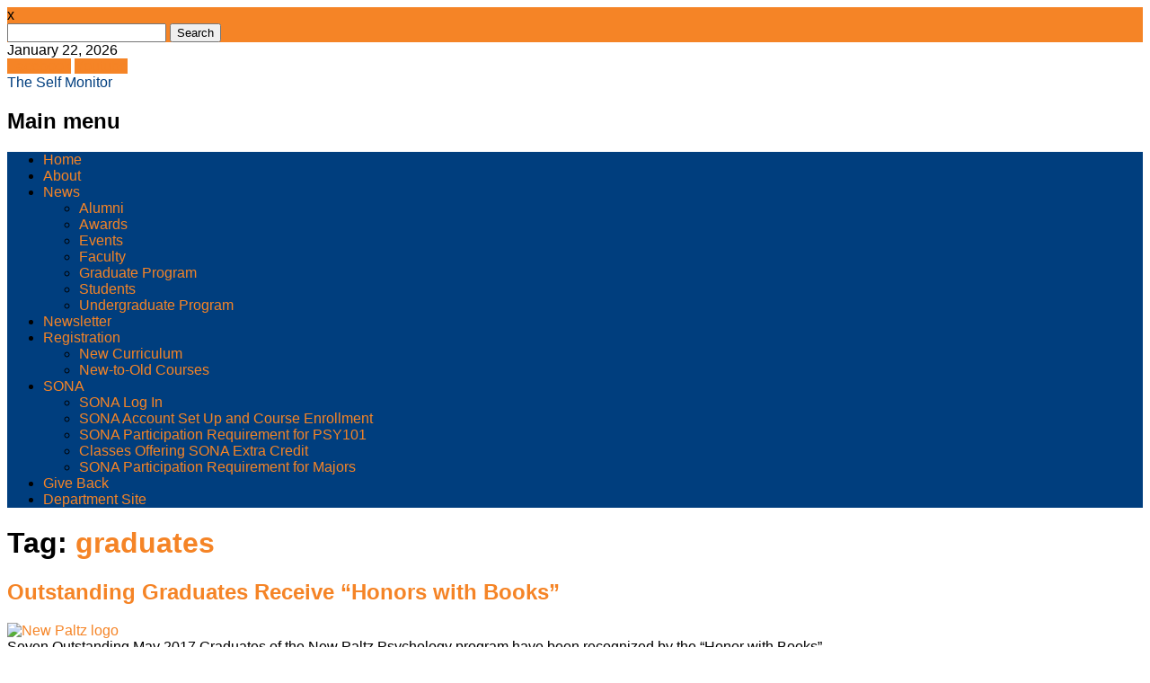

--- FILE ---
content_type: text/html; charset=UTF-8
request_url: https://hawksites.newpaltz.edu/psychology/archives/tag/graduates
body_size: 19031
content:
<!DOCTYPE html>
<html lang="en-US" class="no-js">
<head>
<meta charset="UTF-8" />
<meta name="viewport" content="width=device-width, initial-scale=1" />
<link rel="pingback" href="https://hawksites.newpaltz.edu/psychology/xmlrpc.php" />

<title>graduates &#8211; The Self Monitor</title>
<meta name='robots' content='max-image-preview:large' />
<link rel="alternate" type="application/rss+xml" title="The Self Monitor &raquo; Feed" href="https://hawksites.newpaltz.edu/psychology/feed" />
<link rel="alternate" type="application/rss+xml" title="The Self Monitor &raquo; Comments Feed" href="https://hawksites.newpaltz.edu/psychology/comments/feed" />
<link rel="alternate" type="application/rss+xml" title="The Self Monitor &raquo; graduates Tag Feed" href="https://hawksites.newpaltz.edu/psychology/archives/tag/graduates/feed" />
<style id='wp-img-auto-sizes-contain-inline-css' type='text/css'>
img:is([sizes=auto i],[sizes^="auto," i]){contain-intrinsic-size:3000px 1500px}
.da11y-submenu-show,.menu li.et-hover>ul,.nav li.et-hover>ul{opacity:1!important;visibility:visible!important}
.keyboard-outline{outline-style:solid!important;outline-width:2px!important;-webkit-transition:none!important;transition:none!important}a[role=tab].keyboard-outline,button:active.keyboard-outline,button:focus.keyboard-outline,input:active.keyboard-outline,input:focus.keyboard-outline{outline-offset:-5px}.et-search-form input:focus.keyboard-outline{padding-left:15px;padding-right:15px}.et_pb_tab{-webkit-animation:none!important;animation:none!important}.et_pb_scroll_top.et-visible:focus{outline-color:Highlight;outline-style:solid;outline-width:2px}@media (-webkit-min-device-pixel-ratio:0){.et_pb_scroll_top.et-visible:focus{outline-color:-webkit-focus-ring-color;outline-style:auto}}
.et_pb_contact_form_label,.et_pb_search .screen-reader-text,.et_pb_social_media_follow_network_name,.widget_search .screen-reader-text{display:block!important}.da11y-screen-reader-text,.et_pb_contact_form_label,.et_pb_search .screen-reader-text,.et_pb_social_media_follow_network_name,.widget_search .screen-reader-text{clip:rect(1px,1px,1px,1px);-webkit-font-smoothing:subpixel-antialiased;font-family:-apple-system,BlinkMacSystemFont,Segoe UI,Roboto,Oxygen-Sans,Ubuntu,Cantarell,Helvetica Neue,sans-serif;font-size:1em;font-weight:600;height:1px;letter-spacing:normal;line-height:normal;overflow:hidden;position:absolute!important;text-shadow:none;text-transform:none;width:1px}.da11y-screen-reader-text:focus{clip:auto!important;background:#f1f1f1;-webkit-box-shadow:0 0 2px 2px rgba(0,0,0,.6);box-shadow:0 0 2px 2px rgba(0,0,0,.6);color:#00547a;display:block;height:auto;left:5px;padding:15px 23px 14px;text-decoration:none;top:7px;width:auto;z-index:1000000}
/*# sourceURL=wp-img-auto-sizes-contain-inline-css */
</style>
<link rel='stylesheet' id='formidable-css' href='https://hawksites.newpaltz.edu/psychology?load_frmpro_css=true&#038;ver=122111' type='text/css' media='all' />
<style id='wp-emoji-styles-inline-css' type='text/css'>

	img.wp-smiley, img.emoji {
		display: inline !important;
		border: none !important;
		box-shadow: none !important;
		height: 1em !important;
		width: 1em !important;
		margin: 0 0.07em !important;
		vertical-align: -0.1em !important;
		background: none !important;
		padding: 0 !important;
	}
/*# sourceURL=wp-emoji-styles-inline-css */
</style>
<style id='wp-block-library-inline-css' type='text/css'>
:root{--wp-block-synced-color:#7a00df;--wp-block-synced-color--rgb:122,0,223;--wp-bound-block-color:var(--wp-block-synced-color);--wp-editor-canvas-background:#ddd;--wp-admin-theme-color:#007cba;--wp-admin-theme-color--rgb:0,124,186;--wp-admin-theme-color-darker-10:#006ba1;--wp-admin-theme-color-darker-10--rgb:0,107,160.5;--wp-admin-theme-color-darker-20:#005a87;--wp-admin-theme-color-darker-20--rgb:0,90,135;--wp-admin-border-width-focus:2px}@media (min-resolution:192dpi){:root{--wp-admin-border-width-focus:1.5px}}.wp-element-button{cursor:pointer}:root .has-very-light-gray-background-color{background-color:#eee}:root .has-very-dark-gray-background-color{background-color:#313131}:root .has-very-light-gray-color{color:#eee}:root .has-very-dark-gray-color{color:#313131}:root .has-vivid-green-cyan-to-vivid-cyan-blue-gradient-background{background:linear-gradient(135deg,#00d084,#0693e3)}:root .has-purple-crush-gradient-background{background:linear-gradient(135deg,#34e2e4,#4721fb 50%,#ab1dfe)}:root .has-hazy-dawn-gradient-background{background:linear-gradient(135deg,#faaca8,#dad0ec)}:root .has-subdued-olive-gradient-background{background:linear-gradient(135deg,#fafae1,#67a671)}:root .has-atomic-cream-gradient-background{background:linear-gradient(135deg,#fdd79a,#004a59)}:root .has-nightshade-gradient-background{background:linear-gradient(135deg,#330968,#31cdcf)}:root .has-midnight-gradient-background{background:linear-gradient(135deg,#020381,#2874fc)}:root{--wp--preset--font-size--normal:16px;--wp--preset--font-size--huge:42px}.has-regular-font-size{font-size:1em}.has-larger-font-size{font-size:2.625em}.has-normal-font-size{font-size:var(--wp--preset--font-size--normal)}.has-huge-font-size{font-size:var(--wp--preset--font-size--huge)}.has-text-align-center{text-align:center}.has-text-align-left{text-align:left}.has-text-align-right{text-align:right}.has-fit-text{white-space:nowrap!important}#end-resizable-editor-section{display:none}.aligncenter{clear:both}.items-justified-left{justify-content:flex-start}.items-justified-center{justify-content:center}.items-justified-right{justify-content:flex-end}.items-justified-space-between{justify-content:space-between}.screen-reader-text{border:0;clip-path:inset(50%);height:1px;margin:-1px;overflow:hidden;padding:0;position:absolute;width:1px;word-wrap:normal!important}.screen-reader-text:focus{background-color:#ddd;clip-path:none;color:#444;display:block;font-size:1em;height:auto;left:5px;line-height:normal;padding:15px 23px 14px;text-decoration:none;top:5px;width:auto;z-index:100000}html :where(.has-border-color){border-style:solid}html :where([style*=border-top-color]){border-top-style:solid}html :where([style*=border-right-color]){border-right-style:solid}html :where([style*=border-bottom-color]){border-bottom-style:solid}html :where([style*=border-left-color]){border-left-style:solid}html :where([style*=border-width]){border-style:solid}html :where([style*=border-top-width]){border-top-style:solid}html :where([style*=border-right-width]){border-right-style:solid}html :where([style*=border-bottom-width]){border-bottom-style:solid}html :where([style*=border-left-width]){border-left-style:solid}html :where(img[class*=wp-image-]){height:auto;max-width:100%}:where(figure){margin:0 0 1em}html :where(.is-position-sticky){--wp-admin--admin-bar--position-offset:var(--wp-admin--admin-bar--height,0px)}@media screen and (max-width:600px){html :where(.is-position-sticky){--wp-admin--admin-bar--position-offset:0px}}

/*# sourceURL=wp-block-library-inline-css */
</style><style id='global-styles-inline-css' type='text/css'>
:root{--wp--preset--aspect-ratio--square: 1;--wp--preset--aspect-ratio--4-3: 4/3;--wp--preset--aspect-ratio--3-4: 3/4;--wp--preset--aspect-ratio--3-2: 3/2;--wp--preset--aspect-ratio--2-3: 2/3;--wp--preset--aspect-ratio--16-9: 16/9;--wp--preset--aspect-ratio--9-16: 9/16;--wp--preset--color--black: #000000;--wp--preset--color--cyan-bluish-gray: #abb8c3;--wp--preset--color--white: #ffffff;--wp--preset--color--pale-pink: #f78da7;--wp--preset--color--vivid-red: #cf2e2e;--wp--preset--color--luminous-vivid-orange: #ff6900;--wp--preset--color--luminous-vivid-amber: #fcb900;--wp--preset--color--light-green-cyan: #7bdcb5;--wp--preset--color--vivid-green-cyan: #00d084;--wp--preset--color--pale-cyan-blue: #8ed1fc;--wp--preset--color--vivid-cyan-blue: #0693e3;--wp--preset--color--vivid-purple: #9b51e0;--wp--preset--gradient--vivid-cyan-blue-to-vivid-purple: linear-gradient(135deg,rgb(6,147,227) 0%,rgb(155,81,224) 100%);--wp--preset--gradient--light-green-cyan-to-vivid-green-cyan: linear-gradient(135deg,rgb(122,220,180) 0%,rgb(0,208,130) 100%);--wp--preset--gradient--luminous-vivid-amber-to-luminous-vivid-orange: linear-gradient(135deg,rgb(252,185,0) 0%,rgb(255,105,0) 100%);--wp--preset--gradient--luminous-vivid-orange-to-vivid-red: linear-gradient(135deg,rgb(255,105,0) 0%,rgb(207,46,46) 100%);--wp--preset--gradient--very-light-gray-to-cyan-bluish-gray: linear-gradient(135deg,rgb(238,238,238) 0%,rgb(169,184,195) 100%);--wp--preset--gradient--cool-to-warm-spectrum: linear-gradient(135deg,rgb(74,234,220) 0%,rgb(151,120,209) 20%,rgb(207,42,186) 40%,rgb(238,44,130) 60%,rgb(251,105,98) 80%,rgb(254,248,76) 100%);--wp--preset--gradient--blush-light-purple: linear-gradient(135deg,rgb(255,206,236) 0%,rgb(152,150,240) 100%);--wp--preset--gradient--blush-bordeaux: linear-gradient(135deg,rgb(254,205,165) 0%,rgb(254,45,45) 50%,rgb(107,0,62) 100%);--wp--preset--gradient--luminous-dusk: linear-gradient(135deg,rgb(255,203,112) 0%,rgb(199,81,192) 50%,rgb(65,88,208) 100%);--wp--preset--gradient--pale-ocean: linear-gradient(135deg,rgb(255,245,203) 0%,rgb(182,227,212) 50%,rgb(51,167,181) 100%);--wp--preset--gradient--electric-grass: linear-gradient(135deg,rgb(202,248,128) 0%,rgb(113,206,126) 100%);--wp--preset--gradient--midnight: linear-gradient(135deg,rgb(2,3,129) 0%,rgb(40,116,252) 100%);--wp--preset--font-size--small: 13px;--wp--preset--font-size--medium: 20px;--wp--preset--font-size--large: 36px;--wp--preset--font-size--x-large: 42px;--wp--preset--spacing--20: 0.44rem;--wp--preset--spacing--30: 0.67rem;--wp--preset--spacing--40: 1rem;--wp--preset--spacing--50: 1.5rem;--wp--preset--spacing--60: 2.25rem;--wp--preset--spacing--70: 3.38rem;--wp--preset--spacing--80: 5.06rem;--wp--preset--shadow--natural: 6px 6px 9px rgba(0, 0, 0, 0.2);--wp--preset--shadow--deep: 12px 12px 50px rgba(0, 0, 0, 0.4);--wp--preset--shadow--sharp: 6px 6px 0px rgba(0, 0, 0, 0.2);--wp--preset--shadow--outlined: 6px 6px 0px -3px rgb(255, 255, 255), 6px 6px rgb(0, 0, 0);--wp--preset--shadow--crisp: 6px 6px 0px rgb(0, 0, 0);}:where(.is-layout-flex){gap: 0.5em;}:where(.is-layout-grid){gap: 0.5em;}body .is-layout-flex{display: flex;}.is-layout-flex{flex-wrap: wrap;align-items: center;}.is-layout-flex > :is(*, div){margin: 0;}body .is-layout-grid{display: grid;}.is-layout-grid > :is(*, div){margin: 0;}:where(.wp-block-columns.is-layout-flex){gap: 2em;}:where(.wp-block-columns.is-layout-grid){gap: 2em;}:where(.wp-block-post-template.is-layout-flex){gap: 1.25em;}:where(.wp-block-post-template.is-layout-grid){gap: 1.25em;}.has-black-color{color: var(--wp--preset--color--black) !important;}.has-cyan-bluish-gray-color{color: var(--wp--preset--color--cyan-bluish-gray) !important;}.has-white-color{color: var(--wp--preset--color--white) !important;}.has-pale-pink-color{color: var(--wp--preset--color--pale-pink) !important;}.has-vivid-red-color{color: var(--wp--preset--color--vivid-red) !important;}.has-luminous-vivid-orange-color{color: var(--wp--preset--color--luminous-vivid-orange) !important;}.has-luminous-vivid-amber-color{color: var(--wp--preset--color--luminous-vivid-amber) !important;}.has-light-green-cyan-color{color: var(--wp--preset--color--light-green-cyan) !important;}.has-vivid-green-cyan-color{color: var(--wp--preset--color--vivid-green-cyan) !important;}.has-pale-cyan-blue-color{color: var(--wp--preset--color--pale-cyan-blue) !important;}.has-vivid-cyan-blue-color{color: var(--wp--preset--color--vivid-cyan-blue) !important;}.has-vivid-purple-color{color: var(--wp--preset--color--vivid-purple) !important;}.has-black-background-color{background-color: var(--wp--preset--color--black) !important;}.has-cyan-bluish-gray-background-color{background-color: var(--wp--preset--color--cyan-bluish-gray) !important;}.has-white-background-color{background-color: var(--wp--preset--color--white) !important;}.has-pale-pink-background-color{background-color: var(--wp--preset--color--pale-pink) !important;}.has-vivid-red-background-color{background-color: var(--wp--preset--color--vivid-red) !important;}.has-luminous-vivid-orange-background-color{background-color: var(--wp--preset--color--luminous-vivid-orange) !important;}.has-luminous-vivid-amber-background-color{background-color: var(--wp--preset--color--luminous-vivid-amber) !important;}.has-light-green-cyan-background-color{background-color: var(--wp--preset--color--light-green-cyan) !important;}.has-vivid-green-cyan-background-color{background-color: var(--wp--preset--color--vivid-green-cyan) !important;}.has-pale-cyan-blue-background-color{background-color: var(--wp--preset--color--pale-cyan-blue) !important;}.has-vivid-cyan-blue-background-color{background-color: var(--wp--preset--color--vivid-cyan-blue) !important;}.has-vivid-purple-background-color{background-color: var(--wp--preset--color--vivid-purple) !important;}.has-black-border-color{border-color: var(--wp--preset--color--black) !important;}.has-cyan-bluish-gray-border-color{border-color: var(--wp--preset--color--cyan-bluish-gray) !important;}.has-white-border-color{border-color: var(--wp--preset--color--white) !important;}.has-pale-pink-border-color{border-color: var(--wp--preset--color--pale-pink) !important;}.has-vivid-red-border-color{border-color: var(--wp--preset--color--vivid-red) !important;}.has-luminous-vivid-orange-border-color{border-color: var(--wp--preset--color--luminous-vivid-orange) !important;}.has-luminous-vivid-amber-border-color{border-color: var(--wp--preset--color--luminous-vivid-amber) !important;}.has-light-green-cyan-border-color{border-color: var(--wp--preset--color--light-green-cyan) !important;}.has-vivid-green-cyan-border-color{border-color: var(--wp--preset--color--vivid-green-cyan) !important;}.has-pale-cyan-blue-border-color{border-color: var(--wp--preset--color--pale-cyan-blue) !important;}.has-vivid-cyan-blue-border-color{border-color: var(--wp--preset--color--vivid-cyan-blue) !important;}.has-vivid-purple-border-color{border-color: var(--wp--preset--color--vivid-purple) !important;}.has-vivid-cyan-blue-to-vivid-purple-gradient-background{background: var(--wp--preset--gradient--vivid-cyan-blue-to-vivid-purple) !important;}.has-light-green-cyan-to-vivid-green-cyan-gradient-background{background: var(--wp--preset--gradient--light-green-cyan-to-vivid-green-cyan) !important;}.has-luminous-vivid-amber-to-luminous-vivid-orange-gradient-background{background: var(--wp--preset--gradient--luminous-vivid-amber-to-luminous-vivid-orange) !important;}.has-luminous-vivid-orange-to-vivid-red-gradient-background{background: var(--wp--preset--gradient--luminous-vivid-orange-to-vivid-red) !important;}.has-very-light-gray-to-cyan-bluish-gray-gradient-background{background: var(--wp--preset--gradient--very-light-gray-to-cyan-bluish-gray) !important;}.has-cool-to-warm-spectrum-gradient-background{background: var(--wp--preset--gradient--cool-to-warm-spectrum) !important;}.has-blush-light-purple-gradient-background{background: var(--wp--preset--gradient--blush-light-purple) !important;}.has-blush-bordeaux-gradient-background{background: var(--wp--preset--gradient--blush-bordeaux) !important;}.has-luminous-dusk-gradient-background{background: var(--wp--preset--gradient--luminous-dusk) !important;}.has-pale-ocean-gradient-background{background: var(--wp--preset--gradient--pale-ocean) !important;}.has-electric-grass-gradient-background{background: var(--wp--preset--gradient--electric-grass) !important;}.has-midnight-gradient-background{background: var(--wp--preset--gradient--midnight) !important;}.has-small-font-size{font-size: var(--wp--preset--font-size--small) !important;}.has-medium-font-size{font-size: var(--wp--preset--font-size--medium) !important;}.has-large-font-size{font-size: var(--wp--preset--font-size--large) !important;}.has-x-large-font-size{font-size: var(--wp--preset--font-size--x-large) !important;}
/*# sourceURL=global-styles-inline-css */
</style>

<style id='classic-theme-styles-inline-css' type='text/css'>
/*! This file is auto-generated */
.wp-block-button__link{color:#fff;background-color:#32373c;border-radius:9999px;box-shadow:none;text-decoration:none;padding:calc(.667em + 2px) calc(1.333em + 2px);font-size:1.125em}.wp-block-file__button{background:#32373c;color:#fff;text-decoration:none}
/*# sourceURL=/wp-includes/css/classic-themes.min.css */
</style>
<link rel='stylesheet' id='awsm-ead-plus-public-css' href='https://hawksites.newpaltz.edu/psychology/wp-content/plugins/embed-any-document-plus/css/embed-public.min.css?ver=2.8.2' type='text/css' media='all' />
<link rel='stylesheet' id='toc-screen-css' href='https://hawksites.newpaltz.edu/psychology/wp-content/plugins/table-of-contents-plus/screen.min.css?ver=2411.1' type='text/css' media='all' />
<link rel='stylesheet' id='ui-font-css' href='https://hawksites.newpaltz.edu/psychology/wp-content/plugins/wp-accessibility/toolbar/fonts/css/a11y-toolbar.css?ver=2.2.5' type='text/css' media='all' />
<link rel='stylesheet' id='wpa-toolbar-css' href='https://hawksites.newpaltz.edu/psychology/wp-content/plugins/wp-accessibility/toolbar/css/a11y.css?ver=2.2.5' type='text/css' media='all' />
<link rel='stylesheet' id='ui-fontsize.css-css' href='https://hawksites.newpaltz.edu/psychology/wp-content/plugins/wp-accessibility/toolbar/css/a11y-fontsize.css?ver=2.2.5' type='text/css' media='all' />
<style id='ui-fontsize.css-inline-css' type='text/css'>
html { --wpa-font-size: clamp( 24px, 1.5rem, 36px ); --wpa-h1-size : clamp( 48px, 3rem, 72px ); --wpa-h2-size : clamp( 40px, 2.5rem, 60px ); --wpa-h3-size : clamp( 32px, 2rem, 48px ); --wpa-h4-size : clamp( 28px, 1.75rem, 42px ); --wpa-sub-list-size: 1.1em; --wpa-sub-sub-list-size: 1em; } 
/*# sourceURL=ui-fontsize.css-inline-css */
</style>
<link rel='stylesheet' id='wpa-style-css' href='https://hawksites.newpaltz.edu/psychology/wp-content/plugins/wp-accessibility/css/wpa-style.css?ver=2.2.5' type='text/css' media='all' />
<style id='wpa-style-inline-css' type='text/css'>
:root { --admin-bar-top : 7px; }
/*# sourceURL=wpa-style-inline-css */
</style>
<link rel='stylesheet' id='newswire_style-css' href='https://hawksites.newpaltz.edu/psychology/wp-content/themes/the-newswire/style.css?ver=6.9' type='text/css' media='all' />
<script type="text/javascript" src="https://hawksites.newpaltz.edu/psychology/wp-includes/js/jquery/jquery.min.js?ver=3.7.1" id="jquery-core-js"></script>
<script type="text/javascript" src="https://hawksites.newpaltz.edu/psychology/wp-includes/js/jquery/jquery-migrate.min.js?ver=3.4.1" id="jquery-migrate-js"></script>
<script type="text/javascript" src="https://hawksites.newpaltz.edu/psychology/wp-content/themes/the-newswire/library/js/modernizr-2.6.2.min.js?ver=2.6.2" id="modernizr-js"></script>
<script type="text/javascript" src="https://hawksites.newpaltz.edu/psychology/wp-includes/js/imagesloaded.min.js?ver=5.0.0" id="imagesloaded-js"></script>
<script type="text/javascript" src="https://hawksites.newpaltz.edu/psychology/wp-content/themes/the-newswire/library/js/jquery.cycle2.min.js?ver=6.9" id="cycle2-js"></script>
<script type="text/javascript" src="https://hawksites.newpaltz.edu/psychology/wp-content/themes/the-newswire/library/js/jquery.cycle2.tile.min.js?ver=6.9" id="cycle2_tile-js"></script>
<script type="text/javascript" src="https://hawksites.newpaltz.edu/psychology/wp-content/themes/the-newswire/library/js/jquery.cycle2.shuffle.min.js?ver=6.9" id="cycle2_shuffle-js"></script>
<script type="text/javascript" src="https://hawksites.newpaltz.edu/psychology/wp-content/themes/the-newswire/library/js/jquery.cycle2.scrollVert.min.js?ver=6.9" id="cycle2_scrollvert-js"></script>
<script type="text/javascript" src="https://hawksites.newpaltz.edu/psychology/wp-includes/js/masonry.min.js?ver=4.2.2" id="masonry-js"></script>
<script type="text/javascript" src="https://hawksites.newpaltz.edu/psychology/wp-includes/js/jquery/jquery.masonry.min.js?ver=3.1.2b" id="jquery-masonry-js"></script>
<script type="text/javascript" src="https://hawksites.newpaltz.edu/psychology/wp-content/themes/the-newswire/library/js/scripts.js?ver=1.0.0" id="newswire_custom_js-js"></script>
<link rel="https://api.w.org/" href="https://hawksites.newpaltz.edu/psychology/wp-json/" /><link rel="alternate" title="JSON" type="application/json" href="https://hawksites.newpaltz.edu/psychology/wp-json/wp/v2/tags/13" /><link rel="EditURI" type="application/rsd+xml" title="RSD" href="https://hawksites.newpaltz.edu/psychology/xmlrpc.php?rsd" />
<meta name="generator" content="SUNY New Paltz Sites 6.9 - http://hawksites.newpaltz.edu/" />
	<style>
		@media screen and (max-width: 782px) {
			#wpadminbar li#wp-admin-bar-log-in,
			#wpadminbar li#wp-admin-bar-register {
				display: block;
			}

			#wpadminbar li#wp-admin-bar-log-in a,
			#wpadminbar li#wp-admin-bar-register a {
				padding: 0 8px;
			}
		}
	</style>
<meta name="viewport" content="width=device-width, initial-scale=1.0, maximum-scale=5.0" /><style id="simpler-css-style" type="text/css">
/* ---------------------------------- Links */

a, a:visited {
color: #003e7e;
text-decoration: none;
}

a:hover {
color: #a84d10
;
text-decoration: underline;
}

.widget-area .widget a {
color: #00a5d9;
}

.widget-area .widget a:hover {
color: #fdb924;
text-decoration: underline;
}

*/* Remove metadata */
.entry-meta .byline, .entry-meta .cat-links { display: none; }
.entry-meta .posted-on { display: none; }
</style><!-- end of custom css -->
<script>document.documentElement.className += " js";</script>

        <script type="text/javascript">
            var jQueryMigrateHelperHasSentDowngrade = false;

			window.onerror = function( msg, url, line, col, error ) {
				// Break out early, do not processing if a downgrade reqeust was already sent.
				if ( jQueryMigrateHelperHasSentDowngrade ) {
					return true;
                }

				var xhr = new XMLHttpRequest();
				var nonce = '9c9372a3de';
				var jQueryFunctions = [
					'andSelf',
					'browser',
					'live',
					'boxModel',
					'support.boxModel',
					'size',
					'swap',
					'clean',
					'sub',
                ];
				var match_pattern = /\)\.(.+?) is not a function/;
                var erroredFunction = msg.match( match_pattern );

                // If there was no matching functions, do not try to downgrade.
                if ( null === erroredFunction || typeof erroredFunction !== 'object' || typeof erroredFunction[1] === "undefined" || -1 === jQueryFunctions.indexOf( erroredFunction[1] ) ) {
                    return true;
                }

                // Set that we've now attempted a downgrade request.
                jQueryMigrateHelperHasSentDowngrade = true;

				xhr.open( 'POST', 'https://hawksites.newpaltz.edu/psychology/wp-admin/admin-ajax.php' );
				xhr.setRequestHeader( 'Content-Type', 'application/x-www-form-urlencoded' );
				xhr.onload = function () {
					var response,
                        reload = false;

					if ( 200 === xhr.status ) {
                        try {
                        	response = JSON.parse( xhr.response );

                        	reload = response.data.reload;
                        } catch ( e ) {
                        	reload = false;
                        }
                    }

					// Automatically reload the page if a deprecation caused an automatic downgrade, ensure visitors get the best possible experience.
					if ( reload ) {
						location.reload();
                    }
				};

				xhr.send( encodeURI( 'action=jquery-migrate-downgrade-version&_wpnonce=' + nonce ) );

				// Suppress error alerts in older browsers
				return true;
			}
        </script>

			<style id="newswire-color-settings">
		        a, a:visited, .entry-title a:hover, .post-content ol li:before, .post-content ul li:before, .colortxt { 
            color: #f58426;
        }
        
        #search-box-wrap, #social-media a, #search-icon, nav[role=navigation] .menu > ul li a:hover, nav[role=navigation] .menu ul li.current-menu-item a, .nav ul li.current_page_item a, nav[role=navigation] .menu ul li.current_page_item a, .cat-meta-color, .colorbar, .pagination li a:hover, .pagination li.active a, #comment-nav-above a, #comment-nav-below a, #nav-above a:hover, #nav-below a:hover, #image-navigation a:hover, #sidebar .widget-title,  .commentlist .comment-reply-link, .commentlist .comment-reply-login, #respond #submit:hover {
            background-color: #f58426;
        }
        
				
				#site-title a {
			color: #003e7e;
		}
				
				nav[role=navigation] div.menu {
			background-color: #003e7e;
		}
		    </style>
		<style id="newswire-font-settings">
				body {
			font-family: "Verdana", sans-serif;
		}
			
				#site-title {
			font-family: "Varela", sans-serif;
					}
				
				
				.entry-title, .page-header, .heading-latest, #comments-title, .commentlist .vcard, #reply-title, #respond label, .slides .slide-noimg, .slide-title {
			font-family: "Varela", sans-serif;
					}
			</style>
	<style type="text/css">
/* <![CDATA[ */
img.latex { vertical-align: middle; border: none; }
/* ]]> */
</style>
<link rel="icon" href="https://bpb-us-w2.wpmucdn.com/hawksites.newpaltz.edu/dist/f/1982/files/2017/10/cropped-cropped-newpaltzlogo-newsblog-10pirqx-32x32.jpg" sizes="32x32" />
<link rel="icon" href="https://bpb-us-w2.wpmucdn.com/hawksites.newpaltz.edu/dist/f/1982/files/2017/10/cropped-cropped-newpaltzlogo-newsblog-10pirqx-192x192.jpg" sizes="192x192" />
<link rel="apple-touch-icon" href="https://bpb-us-w2.wpmucdn.com/hawksites.newpaltz.edu/dist/f/1982/files/2017/10/cropped-cropped-newpaltzlogo-newsblog-10pirqx-180x180.jpg" />
<meta name="msapplication-TileImage" content="https://bpb-us-w2.wpmucdn.com/hawksites.newpaltz.edu/dist/f/1982/files/2017/10/cropped-cropped-newpaltzlogo-newsblog-10pirqx-270x270.jpg" />
<link rel='stylesheet' id='subscribe-by-email-widget-css-css' href='https://hawksites.newpaltz.edu/psychology/wp-content/plugins/subscribe-by-email/subscribe-by-email/assets/css/widget.css?ver=3' type='text/css' media='all' />
</head>

<body class="archive tag tag-graduates tag-13 wp-theme-the-newswire">
<div id="wrapper">

    <div id="search-box-wrap">
        <div id="search-box">
           <div id="close-x">x</div>
           <form role="search" method="get" id="searchform" class="searchform" action="https://hawksites.newpaltz.edu/psychology/">
				<div>
					<label class="screen-reader-text" for="s">Search for:</label>
					<input type="text" value="" name="s" id="s" />
					<input type="submit" id="searchsubmit" value="Search" />
				</div>
			</form>        </div>
    </div>
    
    <div id="container">
        
    
        <header id="branding" role="banner">
        
          <div id="top-head" >
          
            <div id="top-nav" class="clearfix">
                <div class="cur-date">
					January 22, 2026				</div>
                            </div>
          
            <div id="social-media">
            
                                <a href="https://www.facebook.com/groups/29569222443" class="social-fb" title="https://www.facebook.com/groups/29569222443">Facebook</a>
                                
                                
                                
                                
                                
                                <a href="https://www.youtube.com/@sunynewpaltz-psychology" class="social-yt" title="https://www.youtube.com/@sunynewpaltz-psychology">Youtube</a>
                                
                                
                                
                                
                                
                                
                                
                                
                <div id="search-icon"></div>
    
            </div>
            
          </div>
        
          <div id="inner-header" class="clearfix">
          
            <div id="site-heading">
                                <div id="site-title"><a href="https://hawksites.newpaltz.edu/psychology/" title="The Self Monitor" rel="home">The Self Monitor</a></div>
                            </div>
            
            
          <div id="newswire-banner">
          	
<!-- Add 468x60 Banner Code Below This Comment -->

          </div>
    
            <div class="clearfix"></div>
          </div>
          
            <nav id="access" role="navigation">
                <h1 class="assistive-text section-heading">Main menu</h1>
                <div class="skip-link screen-reader-text"><a href="#content" title="Skip to content">Skip to content</a></div>
    
                <div class="menu"><ul id="menu-main-menu" class="menu"><li class="menu-item menu-item-type-custom menu-item-object-custom menu-item-home menu-item-393"><a href="https://hawksites.newpaltz.edu/psychology/">Home</a></li>
<li class="menu-item menu-item-type-post_type menu-item-object-page menu-item-1586"><a href="https://hawksites.newpaltz.edu/psychology/about">About</a></li>
<li class="menu-item menu-item-type-taxonomy menu-item-object-category menu-item-has-children menu-item-601"><a href="https://hawksites.newpaltz.edu/psychology/archives/category/news">News</a>
<ul class="sub-menu">
	<li class="menu-item menu-item-type-taxonomy menu-item-object-category menu-item-609"><a href="https://hawksites.newpaltz.edu/psychology/archives/category/alumni">Alumni</a></li>
	<li class="menu-item menu-item-type-taxonomy menu-item-object-category menu-item-605"><a href="https://hawksites.newpaltz.edu/psychology/archives/category/awards">Awards</a></li>
	<li class="menu-item menu-item-type-taxonomy menu-item-object-category menu-item-604"><a href="https://hawksites.newpaltz.edu/psychology/archives/category/events">Events</a></li>
	<li class="menu-item menu-item-type-taxonomy menu-item-object-category menu-item-602"><a href="https://hawksites.newpaltz.edu/psychology/archives/category/faculty">Faculty</a></li>
	<li class="menu-item menu-item-type-taxonomy menu-item-object-category menu-item-607"><a href="https://hawksites.newpaltz.edu/psychology/archives/category/psychology-graduate-program">Graduate Program</a></li>
	<li class="menu-item menu-item-type-taxonomy menu-item-object-category menu-item-603"><a href="https://hawksites.newpaltz.edu/psychology/archives/category/students">Students</a></li>
	<li class="menu-item menu-item-type-taxonomy menu-item-object-category menu-item-608"><a href="https://hawksites.newpaltz.edu/psychology/archives/category/undergraduate-program">Undergraduate Program</a></li>
</ul>
</li>
<li class="menu-item menu-item-type-post_type menu-item-object-page menu-item-394"><a href="https://hawksites.newpaltz.edu/psychology/self-monitor">Newsletter</a></li>
<li class="menu-item menu-item-type-post_type menu-item-object-page menu-item-has-children menu-item-1642"><a href="https://hawksites.newpaltz.edu/psychology/registration-guide">Registration</a>
<ul class="sub-menu">
	<li class="menu-item menu-item-type-post_type menu-item-object-page menu-item-1153"><a href="https://hawksites.newpaltz.edu/psychology/new-undergraduate-psychology-curriculum-frequently-asked-questions">New Curriculum</a></li>
	<li class="menu-item menu-item-type-custom menu-item-object-custom menu-item-1767"><a href="https://hawksites.newpaltz.edu/psychology/files/2021/05/Course-Crosswalk.pdf">New-to-Old Courses</a></li>
</ul>
</li>
<li class="menu-item menu-item-type-post_type menu-item-object-page menu-item-has-children menu-item-1821"><a href="https://hawksites.newpaltz.edu/psychology/sona-central">SONA</a>
<ul class="sub-menu">
	<li class="menu-item menu-item-type-custom menu-item-object-custom menu-item-1999"><a href="https://newpaltz.sona-systems.com/">SONA Log In</a></li>
	<li class="menu-item menu-item-type-post_type menu-item-object-page menu-item-1825"><a href="https://hawksites.newpaltz.edu/psychology/sona-central/sona-account-set-up">SONA Account Set Up and Course Enrollment</a></li>
	<li class="menu-item menu-item-type-post_type menu-item-object-page menu-item-1822"><a href="https://hawksites.newpaltz.edu/psychology/sona-central/sona-participation-requirement-for-psy101-introduction-to-psychology">SONA Participation Requirement for PSY101</a></li>
	<li class="menu-item menu-item-type-post_type menu-item-object-page menu-item-1823"><a href="https://hawksites.newpaltz.edu/psychology/sona-central/classes-offering-sona-extra-credit">Classes Offering SONA Extra Credit</a></li>
	<li class="menu-item menu-item-type-post_type menu-item-object-page menu-item-1824"><a href="https://hawksites.newpaltz.edu/psychology/sona-central/sona-participation-requirement-for-psychology-majors">SONA Participation Requirement for Majors</a></li>
</ul>
</li>
<li class="menu-item menu-item-type-custom menu-item-object-custom menu-item-723"><a href="https://www.newpaltz.edu/psychology/#Donate">Give Back</a></li>
<li class="menu-item menu-item-type-custom menu-item-object-custom menu-item-194"><a href="http://www.newpaltz.edu/psychology">Department Site</a></li>
</ul></div>    
            </nav><!-- #access -->
    
        </header><!-- #branding -->
    <div id="content" class="clearfix">
        
        <div id="main" class="col620 clearfix" role="main">

			
				<header class="page-header">
					<h1 class="page-title">Tag: <span class="colortxt">graduates</span></h1>

									</header>

				                
                <div id="grid-wrap" class="clearfix">
                
								
					<div class="grid-box">
					
<article id="post-161" class="post-161 post type-post status-publish format-standard has-post-thumbnail hentry category-news category-students tag-graduates tag-honors tag-library">
	
	<header class="entry-header">
		<h2 class="entry-title"><a href="https://hawksites.newpaltz.edu/psychology/archives/161" title="Permalink to Outstanding Graduates Receive &#8220;Honors with Books&#8221;" rel="bookmark">Outstanding Graduates Receive &#8220;Honors with Books&#8221;</a></h2>

	</header><!-- .entry-header -->
    
         	<div class="imgthumb"><a href="https://hawksites.newpaltz.edu/psychology/archives/161" rel="bookmark" title="Outstanding Graduates Receive &#8220;Honors with Books&#8221;"><img width="300" height="84" src="https://hawksites.newpaltz.edu/psychology/files/2015/11/newpaltzlogocolorbar-1wta2xf-e1519503826627-300x84.jpg" class="attachment-medium size-medium wp-post-image" alt="New Paltz logo" decoding="async" srcset="https://hawksites.newpaltz.edu/psychology/files/2015/11/newpaltzlogocolorbar-1wta2xf-e1519503826627-300x84.jpg 300w, https://hawksites.newpaltz.edu/psychology/files/2015/11/newpaltzlogocolorbar-1wta2xf-e1519503826627-768x215.jpg 768w, https://hawksites.newpaltz.edu/psychology/files/2015/11/newpaltzlogocolorbar-1wta2xf-e1519503826627-214x60.jpg 214w, https://hawksites.newpaltz.edu/psychology/files/2015/11/newpaltzlogocolorbar-1wta2xf-e1519503826627.jpg 1013w" sizes="(max-width: 300px) 100vw, 300px" /></a></div>
		
	    

	<div class="entry-content post-content">
    	Seven Outstanding May 2017 Graduates of the New Paltz Psychology program have been recognized by the &#8220;Honor with Books&#8221;...	</div><!-- .entry-content -->


	<footer class="entry-meta">
    	
								<span class="cat-meta-color">
				<a href="https://hawksites.newpaltz.edu/psychology/archives/category/news" rel="tag">All News</a>, <a href="https://hawksites.newpaltz.edu/psychology/archives/category/students" rel="tag">Students</a>			</span>
			
		
		<div class="colorbar"></div>
	</footer><!-- #entry-meta -->
</article><!-- #post-161 -->
                    </div>

				                
                </div>

				
			
        </div> <!-- end #main -->

        		<div id="sidebar" class="widget-area col300" role="complementary">
            
			<div id="banner-sidebar">
                
<!-- Add Banner Code Below This Comment (max. 300px wide) -->
            </div>

			<aside id="media_image-7" class="widget widget_media_image"><a href="https://hawksites.newpaltz.edu/psychology/"><img width="300" height="75" src="https://hawksites.newpaltz.edu/psychology/files/2017/10/cropped-cropped-newpaltzlogo-newsblog-10pirqx-300x75.jpg" class="image wp-image-591  attachment-medium size-medium" alt="" style="max-width: 100%; height: auto;" decoding="async" loading="lazy" srcset="https://hawksites.newpaltz.edu/psychology/files/2017/10/cropped-cropped-newpaltzlogo-newsblog-10pirqx-300x75.jpg 300w, https://hawksites.newpaltz.edu/psychology/files/2017/10/cropped-cropped-newpaltzlogo-newsblog-10pirqx-768x192.jpg 768w, https://hawksites.newpaltz.edu/psychology/files/2017/10/cropped-cropped-newpaltzlogo-newsblog-10pirqx-1024x256.jpg 1024w, https://hawksites.newpaltz.edu/psychology/files/2017/10/cropped-cropped-newpaltzlogo-newsblog-10pirqx.jpg 1600w" sizes="auto, (max-width: 300px) 100vw, 300px" /></a></aside>
		<aside id="recent-posts-7" class="widget widget_recent_entries">
		<div class="widget-title">Recent Posts</div>
		<ul>
											<li>
					<a href="https://hawksites.newpaltz.edu/psychology/archives/2652">Prof. Maynard and the Positive Play Lab publish new study on play guilt</a>
									</li>
											<li>
					<a href="https://hawksites.newpaltz.edu/psychology/archives/2650">New article on sex/gender entanglement by Prof. Giordana Grossi and colleagues</a>
									</li>
											<li>
					<a href="https://hawksites.newpaltz.edu/psychology/archives/2647">Cognitive Science Colloquium Series</a>
									</li>
											<li>
					<a href="https://hawksites.newpaltz.edu/psychology/archives/2641">Prof. Corwin Senko gives keynote address at international symposium on motivation</a>
									</li>
											<li>
					<a href="https://hawksites.newpaltz.edu/psychology/archives/2630">Prof. Geher and Evolutionary Psychology Lab publish new article</a>
									</li>
					</ul>

		</aside><aside id="archives-14" class="widget widget_archive"><div class="widget-title">Archives by Date</div>		<label class="screen-reader-text" for="archives-dropdown-14">Archives by Date</label>
		<select id="archives-dropdown-14" name="archive-dropdown">
			
			<option value="">Select Month</option>
				<option value='https://hawksites.newpaltz.edu/psychology/archives/date/2025/12'> December 2025 </option>
	<option value='https://hawksites.newpaltz.edu/psychology/archives/date/2025/10'> October 2025 </option>
	<option value='https://hawksites.newpaltz.edu/psychology/archives/date/2025/08'> August 2025 </option>
	<option value='https://hawksites.newpaltz.edu/psychology/archives/date/2025/04'> April 2025 </option>
	<option value='https://hawksites.newpaltz.edu/psychology/archives/date/2024/10'> October 2024 </option>
	<option value='https://hawksites.newpaltz.edu/psychology/archives/date/2024/09'> September 2024 </option>
	<option value='https://hawksites.newpaltz.edu/psychology/archives/date/2024/08'> August 2024 </option>
	<option value='https://hawksites.newpaltz.edu/psychology/archives/date/2024/05'> May 2024 </option>
	<option value='https://hawksites.newpaltz.edu/psychology/archives/date/2024/04'> April 2024 </option>
	<option value='https://hawksites.newpaltz.edu/psychology/archives/date/2024/03'> March 2024 </option>
	<option value='https://hawksites.newpaltz.edu/psychology/archives/date/2024/01'> January 2024 </option>
	<option value='https://hawksites.newpaltz.edu/psychology/archives/date/2023/12'> December 2023 </option>
	<option value='https://hawksites.newpaltz.edu/psychology/archives/date/2023/10'> October 2023 </option>
	<option value='https://hawksites.newpaltz.edu/psychology/archives/date/2023/09'> September 2023 </option>
	<option value='https://hawksites.newpaltz.edu/psychology/archives/date/2023/07'> July 2023 </option>
	<option value='https://hawksites.newpaltz.edu/psychology/archives/date/2023/05'> May 2023 </option>
	<option value='https://hawksites.newpaltz.edu/psychology/archives/date/2023/04'> April 2023 </option>
	<option value='https://hawksites.newpaltz.edu/psychology/archives/date/2023/03'> March 2023 </option>
	<option value='https://hawksites.newpaltz.edu/psychology/archives/date/2023/02'> February 2023 </option>
	<option value='https://hawksites.newpaltz.edu/psychology/archives/date/2023/01'> January 2023 </option>
	<option value='https://hawksites.newpaltz.edu/psychology/archives/date/2022/08'> August 2022 </option>
	<option value='https://hawksites.newpaltz.edu/psychology/archives/date/2022/07'> July 2022 </option>
	<option value='https://hawksites.newpaltz.edu/psychology/archives/date/2022/04'> April 2022 </option>
	<option value='https://hawksites.newpaltz.edu/psychology/archives/date/2022/03'> March 2022 </option>
	<option value='https://hawksites.newpaltz.edu/psychology/archives/date/2021/12'> December 2021 </option>
	<option value='https://hawksites.newpaltz.edu/psychology/archives/date/2021/10'> October 2021 </option>
	<option value='https://hawksites.newpaltz.edu/psychology/archives/date/2021/09'> September 2021 </option>
	<option value='https://hawksites.newpaltz.edu/psychology/archives/date/2021/08'> August 2021 </option>
	<option value='https://hawksites.newpaltz.edu/psychology/archives/date/2021/06'> June 2021 </option>
	<option value='https://hawksites.newpaltz.edu/psychology/archives/date/2021/05'> May 2021 </option>
	<option value='https://hawksites.newpaltz.edu/psychology/archives/date/2021/04'> April 2021 </option>
	<option value='https://hawksites.newpaltz.edu/psychology/archives/date/2021/03'> March 2021 </option>
	<option value='https://hawksites.newpaltz.edu/psychology/archives/date/2021/02'> February 2021 </option>
	<option value='https://hawksites.newpaltz.edu/psychology/archives/date/2021/01'> January 2021 </option>
	<option value='https://hawksites.newpaltz.edu/psychology/archives/date/2020/12'> December 2020 </option>
	<option value='https://hawksites.newpaltz.edu/psychology/archives/date/2020/11'> November 2020 </option>
	<option value='https://hawksites.newpaltz.edu/psychology/archives/date/2020/10'> October 2020 </option>
	<option value='https://hawksites.newpaltz.edu/psychology/archives/date/2020/09'> September 2020 </option>
	<option value='https://hawksites.newpaltz.edu/psychology/archives/date/2020/08'> August 2020 </option>
	<option value='https://hawksites.newpaltz.edu/psychology/archives/date/2020/07'> July 2020 </option>
	<option value='https://hawksites.newpaltz.edu/psychology/archives/date/2020/06'> June 2020 </option>
	<option value='https://hawksites.newpaltz.edu/psychology/archives/date/2020/05'> May 2020 </option>
	<option value='https://hawksites.newpaltz.edu/psychology/archives/date/2020/04'> April 2020 </option>
	<option value='https://hawksites.newpaltz.edu/psychology/archives/date/2020/03'> March 2020 </option>
	<option value='https://hawksites.newpaltz.edu/psychology/archives/date/2020/02'> February 2020 </option>
	<option value='https://hawksites.newpaltz.edu/psychology/archives/date/2020/01'> January 2020 </option>
	<option value='https://hawksites.newpaltz.edu/psychology/archives/date/2019/10'> October 2019 </option>
	<option value='https://hawksites.newpaltz.edu/psychology/archives/date/2019/09'> September 2019 </option>
	<option value='https://hawksites.newpaltz.edu/psychology/archives/date/2019/08'> August 2019 </option>
	<option value='https://hawksites.newpaltz.edu/psychology/archives/date/2019/07'> July 2019 </option>
	<option value='https://hawksites.newpaltz.edu/psychology/archives/date/2019/06'> June 2019 </option>
	<option value='https://hawksites.newpaltz.edu/psychology/archives/date/2019/04'> April 2019 </option>
	<option value='https://hawksites.newpaltz.edu/psychology/archives/date/2019/03'> March 2019 </option>
	<option value='https://hawksites.newpaltz.edu/psychology/archives/date/2019/02'> February 2019 </option>
	<option value='https://hawksites.newpaltz.edu/psychology/archives/date/2019/01'> January 2019 </option>
	<option value='https://hawksites.newpaltz.edu/psychology/archives/date/2018/12'> December 2018 </option>
	<option value='https://hawksites.newpaltz.edu/psychology/archives/date/2018/11'> November 2018 </option>
	<option value='https://hawksites.newpaltz.edu/psychology/archives/date/2018/10'> October 2018 </option>
	<option value='https://hawksites.newpaltz.edu/psychology/archives/date/2018/09'> September 2018 </option>
	<option value='https://hawksites.newpaltz.edu/psychology/archives/date/2018/08'> August 2018 </option>
	<option value='https://hawksites.newpaltz.edu/psychology/archives/date/2018/05'> May 2018 </option>
	<option value='https://hawksites.newpaltz.edu/psychology/archives/date/2018/04'> April 2018 </option>
	<option value='https://hawksites.newpaltz.edu/psychology/archives/date/2018/03'> March 2018 </option>
	<option value='https://hawksites.newpaltz.edu/psychology/archives/date/2018/02'> February 2018 </option>
	<option value='https://hawksites.newpaltz.edu/psychology/archives/date/2017/11'> November 2017 </option>
	<option value='https://hawksites.newpaltz.edu/psychology/archives/date/2017/10'> October 2017 </option>

		</select>

			<script type="text/javascript">
/* <![CDATA[ */

( ( dropdownId ) => {
	const dropdown = document.getElementById( dropdownId );
	function onSelectChange() {
		setTimeout( () => {
			if ( 'escape' === dropdown.dataset.lastkey ) {
				return;
			}
			if ( dropdown.value ) {
				document.location.href = dropdown.value;
			}
		}, 250 );
	}
	function onKeyUp( event ) {
		if ( 'Escape' === event.key ) {
			dropdown.dataset.lastkey = 'escape';
		} else {
			delete dropdown.dataset.lastkey;
		}
	}
	function onClick() {
		delete dropdown.dataset.lastkey;
	}
	dropdown.addEventListener( 'keyup', onKeyUp );
	dropdown.addEventListener( 'click', onClick );
	dropdown.addEventListener( 'change', onSelectChange );
})( "archives-dropdown-14" );

//# sourceURL=WP_Widget_Archives%3A%3Awidget
/* ]]> */
</script>
</aside><aside id="categories-12" class="widget widget_categories"><div class="widget-title">Archives by Topic</div><form action="https://hawksites.newpaltz.edu/psychology" method="get"><label class="screen-reader-text" for="cat">Archives by Topic</label><select  name='cat' id='cat' class='postform'>
	<option value='-1'>Select Category</option>
	<option class="level-0" value="2">All News</option>
	<option class="level-0" value="38">Alumni</option>
	<option class="level-0" value="35">Awards</option>
	<option class="level-0" value="1">Events</option>
	<option class="level-0" value="6">Faculty</option>
	<option class="level-0" value="48">Faculty Hiring</option>
	<option class="level-0" value="27">Graduate Program</option>
	<option class="level-0" value="11">Miscellaneous</option>
	<option class="level-0" value="49">Research</option>
	<option class="level-0" value="7">Students</option>
	<option class="level-0" value="31">Undergraduate Program</option>
</select>
</form><script type="text/javascript">
/* <![CDATA[ */

( ( dropdownId ) => {
	const dropdown = document.getElementById( dropdownId );
	function onSelectChange() {
		setTimeout( () => {
			if ( 'escape' === dropdown.dataset.lastkey ) {
				return;
			}
			if ( dropdown.value && parseInt( dropdown.value ) > 0 && dropdown instanceof HTMLSelectElement ) {
				dropdown.parentElement.submit();
			}
		}, 250 );
	}
	function onKeyUp( event ) {
		if ( 'Escape' === event.key ) {
			dropdown.dataset.lastkey = 'escape';
		} else {
			delete dropdown.dataset.lastkey;
		}
	}
	function onClick() {
		delete dropdown.dataset.lastkey;
	}
	dropdown.addEventListener( 'keyup', onKeyUp );
	dropdown.addEventListener( 'click', onClick );
	dropdown.addEventListener( 'change', onSelectChange );
})( "cat" );

//# sourceURL=WP_Widget_Categories%3A%3Awidget
/* ]]> */
</script>
</aside><aside id="wp_accessibility_toolbar-7" class="widget widget_wp_accessibility_toolbar"><div class="widget-title">Accessibility</div>
<!-- a11y toolbar widget -->
<div class="  ltr  default a11y-toolbar-widget">
	<ul><li><button type="button" class="a11y-toggle a11y-toggle-contrast toggle-contrast" data-id="is_normal_contrast" aria-pressed="false"><span class="offscreen">Toggle High Contrast</span> <span class="aticon aticon-adjust" aria-hidden="true"></span></button></li><li><button type="button" class="a11y-toggle a11y-toggle-fontsize toggle-fontsize" data-id="is_normal_fontsize" aria-pressed="false"><span class="offscreen">Toggle Font size</span> <span class="aticon aticon-font" aria-hidden="true"></span></button></li>
	</ul>
</div>
<!-- // a11y toolbar widget --></aside><aside id="archives-6" class="widget widget_archive"><div class="widget-title">Archives</div>		<label class="screen-reader-text" for="archives-dropdown-6">Archives</label>
		<select id="archives-dropdown-6" name="archive-dropdown">
			
			<option value="">Select Month</option>
				<option value='https://hawksites.newpaltz.edu/psychology/archives/date/2025/12'> December 2025 </option>
	<option value='https://hawksites.newpaltz.edu/psychology/archives/date/2025/10'> October 2025 </option>
	<option value='https://hawksites.newpaltz.edu/psychology/archives/date/2025/08'> August 2025 </option>
	<option value='https://hawksites.newpaltz.edu/psychology/archives/date/2025/04'> April 2025 </option>
	<option value='https://hawksites.newpaltz.edu/psychology/archives/date/2024/10'> October 2024 </option>
	<option value='https://hawksites.newpaltz.edu/psychology/archives/date/2024/09'> September 2024 </option>
	<option value='https://hawksites.newpaltz.edu/psychology/archives/date/2024/08'> August 2024 </option>
	<option value='https://hawksites.newpaltz.edu/psychology/archives/date/2024/05'> May 2024 </option>
	<option value='https://hawksites.newpaltz.edu/psychology/archives/date/2024/04'> April 2024 </option>
	<option value='https://hawksites.newpaltz.edu/psychology/archives/date/2024/03'> March 2024 </option>
	<option value='https://hawksites.newpaltz.edu/psychology/archives/date/2024/01'> January 2024 </option>
	<option value='https://hawksites.newpaltz.edu/psychology/archives/date/2023/12'> December 2023 </option>
	<option value='https://hawksites.newpaltz.edu/psychology/archives/date/2023/10'> October 2023 </option>
	<option value='https://hawksites.newpaltz.edu/psychology/archives/date/2023/09'> September 2023 </option>
	<option value='https://hawksites.newpaltz.edu/psychology/archives/date/2023/07'> July 2023 </option>
	<option value='https://hawksites.newpaltz.edu/psychology/archives/date/2023/05'> May 2023 </option>
	<option value='https://hawksites.newpaltz.edu/psychology/archives/date/2023/04'> April 2023 </option>
	<option value='https://hawksites.newpaltz.edu/psychology/archives/date/2023/03'> March 2023 </option>
	<option value='https://hawksites.newpaltz.edu/psychology/archives/date/2023/02'> February 2023 </option>
	<option value='https://hawksites.newpaltz.edu/psychology/archives/date/2023/01'> January 2023 </option>
	<option value='https://hawksites.newpaltz.edu/psychology/archives/date/2022/08'> August 2022 </option>
	<option value='https://hawksites.newpaltz.edu/psychology/archives/date/2022/07'> July 2022 </option>
	<option value='https://hawksites.newpaltz.edu/psychology/archives/date/2022/04'> April 2022 </option>
	<option value='https://hawksites.newpaltz.edu/psychology/archives/date/2022/03'> March 2022 </option>
	<option value='https://hawksites.newpaltz.edu/psychology/archives/date/2021/12'> December 2021 </option>
	<option value='https://hawksites.newpaltz.edu/psychology/archives/date/2021/10'> October 2021 </option>
	<option value='https://hawksites.newpaltz.edu/psychology/archives/date/2021/09'> September 2021 </option>
	<option value='https://hawksites.newpaltz.edu/psychology/archives/date/2021/08'> August 2021 </option>
	<option value='https://hawksites.newpaltz.edu/psychology/archives/date/2021/06'> June 2021 </option>
	<option value='https://hawksites.newpaltz.edu/psychology/archives/date/2021/05'> May 2021 </option>
	<option value='https://hawksites.newpaltz.edu/psychology/archives/date/2021/04'> April 2021 </option>
	<option value='https://hawksites.newpaltz.edu/psychology/archives/date/2021/03'> March 2021 </option>
	<option value='https://hawksites.newpaltz.edu/psychology/archives/date/2021/02'> February 2021 </option>
	<option value='https://hawksites.newpaltz.edu/psychology/archives/date/2021/01'> January 2021 </option>
	<option value='https://hawksites.newpaltz.edu/psychology/archives/date/2020/12'> December 2020 </option>
	<option value='https://hawksites.newpaltz.edu/psychology/archives/date/2020/11'> November 2020 </option>
	<option value='https://hawksites.newpaltz.edu/psychology/archives/date/2020/10'> October 2020 </option>
	<option value='https://hawksites.newpaltz.edu/psychology/archives/date/2020/09'> September 2020 </option>
	<option value='https://hawksites.newpaltz.edu/psychology/archives/date/2020/08'> August 2020 </option>
	<option value='https://hawksites.newpaltz.edu/psychology/archives/date/2020/07'> July 2020 </option>
	<option value='https://hawksites.newpaltz.edu/psychology/archives/date/2020/06'> June 2020 </option>
	<option value='https://hawksites.newpaltz.edu/psychology/archives/date/2020/05'> May 2020 </option>
	<option value='https://hawksites.newpaltz.edu/psychology/archives/date/2020/04'> April 2020 </option>
	<option value='https://hawksites.newpaltz.edu/psychology/archives/date/2020/03'> March 2020 </option>
	<option value='https://hawksites.newpaltz.edu/psychology/archives/date/2020/02'> February 2020 </option>
	<option value='https://hawksites.newpaltz.edu/psychology/archives/date/2020/01'> January 2020 </option>
	<option value='https://hawksites.newpaltz.edu/psychology/archives/date/2019/10'> October 2019 </option>
	<option value='https://hawksites.newpaltz.edu/psychology/archives/date/2019/09'> September 2019 </option>
	<option value='https://hawksites.newpaltz.edu/psychology/archives/date/2019/08'> August 2019 </option>
	<option value='https://hawksites.newpaltz.edu/psychology/archives/date/2019/07'> July 2019 </option>
	<option value='https://hawksites.newpaltz.edu/psychology/archives/date/2019/06'> June 2019 </option>
	<option value='https://hawksites.newpaltz.edu/psychology/archives/date/2019/04'> April 2019 </option>
	<option value='https://hawksites.newpaltz.edu/psychology/archives/date/2019/03'> March 2019 </option>
	<option value='https://hawksites.newpaltz.edu/psychology/archives/date/2019/02'> February 2019 </option>
	<option value='https://hawksites.newpaltz.edu/psychology/archives/date/2019/01'> January 2019 </option>
	<option value='https://hawksites.newpaltz.edu/psychology/archives/date/2018/12'> December 2018 </option>
	<option value='https://hawksites.newpaltz.edu/psychology/archives/date/2018/11'> November 2018 </option>
	<option value='https://hawksites.newpaltz.edu/psychology/archives/date/2018/10'> October 2018 </option>
	<option value='https://hawksites.newpaltz.edu/psychology/archives/date/2018/09'> September 2018 </option>
	<option value='https://hawksites.newpaltz.edu/psychology/archives/date/2018/08'> August 2018 </option>
	<option value='https://hawksites.newpaltz.edu/psychology/archives/date/2018/05'> May 2018 </option>
	<option value='https://hawksites.newpaltz.edu/psychology/archives/date/2018/04'> April 2018 </option>
	<option value='https://hawksites.newpaltz.edu/psychology/archives/date/2018/03'> March 2018 </option>
	<option value='https://hawksites.newpaltz.edu/psychology/archives/date/2018/02'> February 2018 </option>
	<option value='https://hawksites.newpaltz.edu/psychology/archives/date/2017/11'> November 2017 </option>
	<option value='https://hawksites.newpaltz.edu/psychology/archives/date/2017/10'> October 2017 </option>

		</select>

			<script type="text/javascript">
/* <![CDATA[ */

( ( dropdownId ) => {
	const dropdown = document.getElementById( dropdownId );
	function onSelectChange() {
		setTimeout( () => {
			if ( 'escape' === dropdown.dataset.lastkey ) {
				return;
			}
			if ( dropdown.value ) {
				document.location.href = dropdown.value;
			}
		}, 250 );
	}
	function onKeyUp( event ) {
		if ( 'Escape' === event.key ) {
			dropdown.dataset.lastkey = 'escape';
		} else {
			delete dropdown.dataset.lastkey;
		}
	}
	function onClick() {
		delete dropdown.dataset.lastkey;
	}
	dropdown.addEventListener( 'keyup', onKeyUp );
	dropdown.addEventListener( 'click', onClick );
	dropdown.addEventListener( 'change', onSelectChange );
})( "archives-dropdown-6" );

//# sourceURL=WP_Widget_Archives%3A%3Awidget
/* ]]> */
</script>
</aside><aside id="subscribe-by-email-7" class="widget subscribe-by-email"><div class="widget-title">Subscribe by Email</div>		        <form method="post" id="subscribe-by-email-subscribe-form" class="subscribe-by-email-subscribe-form" />
	        	<p>
		        	Completely spam free, opt out any time.		        </p>
		        	<p tabindex="-1" class="subscribe-by-email-error" style="display: none">Please, insert a valid email.</p>
	        		<p tabindex="-1" class="subscribe-by-email-updated" style="display: none">Thank you, your email will be added to the mailing list once you click on the link in the confirmation email.</p>
					<label class="screen-reader-text sbe-screen-reader-text" for="subscribe-by-email-field">Your Email</label>
					<p>
						<input type="email" id="subscribe-by-email-field" class="subscribe-by-email-field" name="subscription-email" placeholder="ex: someone@mydomain.com" required/>
					</p>
		        	<label aria-hidden="true" class="screen-reader-text sbe-screen-reader-text" for="security-check-aside">Leave this field blank</label>
		        	<input aria-hidden="true" type="text" tabindex="-1" name="security-check-aside" id="security-check-aside" class="screen-reader-text sbe-screen-reader-text" />
					<div class="sbe-recaptcha-holder">
						<p class="subscribe-by-email-error" style="display: none">Spam protection has stopped this request. Please contact site owner for help.</p>
						<input name="g-recaptcha-response" type="hidden" class="g-recaptcha-response">
						<p class="sbe-recaptcha-privacy"><small>This form is protected by reCAPTCHA and the Google <a href="https://policies.google.com/privacy" rel="nofollow">Privacy Policy</a> and <a href="https://policies.google.com/terms" rel="nofollow">Terms of Service</a> apply.</small></p>
					</div>
		        	<input type="hidden" name="action" value="sbe_subscribe_user" />
		        	<input type="submit" class="subscribe-by-email-submit" name="submit-subscribe-user" value="Subscribe" />
		        	<img src="https://hawksites.newpaltz.edu/psychology/wp-content/plugins/subscribe-by-email/subscribe-by-email/assets/images/ajax-loader.gif" alt="" class="subscribe-by-email-loader" style="display:none;" />
	        </form>

        </aside>		</div><!-- #sidebar .widget-area -->

    </div> <!-- end #content -->
        

	</div><!-- #container -->

	<div class="push"></div>

</div><!-- #wrapper -->

<footer id="colophon" role="contentinfo">
		<div id="site-generator">

			&copy; The Self Monitor                        
		</div>
	</footer><!-- #colophon -->

<script type="speculationrules">
{"prefetch":[{"source":"document","where":{"and":[{"href_matches":"/psychology/*"},{"not":{"href_matches":["/psychology/wp-*.php","/psychology/wp-admin/*","/psychology/files/*","/psychology/wp-content/*","/psychology/wp-content/plugins/*","/psychology/wp-content/themes/the-newswire/*","/psychology/*\\?(.+)"]}},{"not":{"selector_matches":"a[rel~=\"nofollow\"]"}},{"not":{"selector_matches":".no-prefetch, .no-prefetch a"}}]},"eagerness":"conservative"}]}
</script>
<script type="text/javascript" id="branda-content-footer-js">
var branda_footer_node = document.createElement('div');
var branda_footer = document.createAttribute('id');
branda_footer.value = 'branda_content_footer';
branda_footer_node.setAttributeNode( branda_footer );
branda_footer = document.createAttribute('style');
branda_footer.value = 'color: #000;background-color: #fff;height: 50px;overflow: hidden;';
branda_footer_node.setAttributeNode( branda_footer );
branda_footer_node.innerHTML = "<p style=\"text-align: center\"><span style=\"text-decoration: underline\"><a href=\"https:\/\/www.newpaltz.edu\/accessibility-issue\/\" target=\"_blank\" rel=\"noopener\">Report an accessibility issue [opens new tab]<\/a><\/span> with this site or page.<\/p>";
branda_footer = document.getElementsByTagName( 'body' );
if ( branda_footer.length ) {
	branda_footer = branda_footer[ branda_footer.length - 1 ];
	branda_footer.appendChild( branda_footer_node, branda_footer.firstChild );
}
</script>
<style>.grecaptcha-badge { visibility: hidden; }.frm_dropzone_disabled{max-width:100% !important; padding: 10px;}.frm_dropzone_disabled .dz-message {display:block;border:none;text-align:left;margin:0;padding:0;}.frm_dropzone_disabled .frm_upload_icon,.frm_dropzone_disabled .frm_upload_text{display: none;}</style><script type="text/javascript" src="https://hawksites.newpaltz.edu/psychology/wp-content/plugins/embed-any-document-plus/js/pdfobject.min.js?ver=2.8.2" id="awsm-ead-pdf-object-js"></script>
<script type="text/javascript" id="awsm-ead-plus-public-js-extra">
/* <![CDATA[ */
var eadPublic = {"pdfjs":""};
//# sourceURL=awsm-ead-plus-public-js-extra
/* ]]> */
</script>
<script type="text/javascript" src="https://hawksites.newpaltz.edu/psychology/wp-content/plugins/embed-any-document-plus/js/embed-public.min.js?ver=2.8.2" id="awsm-ead-plus-public-js"></script>
<script type="text/javascript" id="blog_templates_front-js-extra">
/* <![CDATA[ */
var blog_templates_params = {"type":"screenshot_plus"};
//# sourceURL=blog_templates_front-js-extra
/* ]]> */
</script>
<script type="text/javascript" src="https://hawksites.newpaltz.edu/psychology/wp-content/plugins/blogtemplates//blogtemplatesfiles/assets/js/front.js?ver=2.6.8.2" id="blog_templates_front-js"></script>
<script type="text/javascript" id="toc-front-js-extra">
/* <![CDATA[ */
var tocplus = {"smooth_scroll":"1","visibility_show":"show","visibility_hide":"hide","width":"Auto","smooth_scroll_offset":"100"};
//# sourceURL=toc-front-js-extra
/* ]]> */
</script>
<script type="text/javascript" src="https://hawksites.newpaltz.edu/psychology/wp-content/plugins/table-of-contents-plus/front.min.js?ver=2411.1" id="toc-front-js"></script>
<script type="text/javascript" id="wpa-toolbar-js-extra">
/* <![CDATA[ */
var wpatb = {"location":"body","is_rtl":"ltr","is_right":"default","responsive":"a11y-non-responsive","contrast":"Toggle High Contrast","grayscale":"Toggle Grayscale","fontsize":"Toggle Font size","custom_location":"standard-location","enable_grayscale":"false","enable_fontsize":"true","enable_contrast":"true"};
var wpa11y = {"path":"https://hawksites.newpaltz.edu/psychology/wp-content/plugins/wp-accessibility/toolbar/css/a11y-contrast.css?version=2.2.5"};
//# sourceURL=wpa-toolbar-js-extra
/* ]]> */
</script>
<script type="text/javascript" src="https://hawksites.newpaltz.edu/psychology/wp-content/plugins/wp-accessibility/js/wpa-toolbar.min.js?ver=2.2.5" id="wpa-toolbar-js" defer="defer" data-wp-strategy="defer"></script>
<script type="text/javascript" id="wp-accessibility-js-extra">
/* <![CDATA[ */
var wpa = {"skiplinks":{"enabled":false,"output":""},"target":"1","tabindex":"1","underline":{"enabled":false,"target":"a"},"videos":"","dir":"ltr","lang":"en-US","titles":"1","labels":"1","wpalabels":{"s":"Search","author":"Name","email":"Email","url":"Website","comment":"Comment"},"alt":"","altSelector":".hentry img[alt]:not([alt=\"\"]), .comment-content img[alt]:not([alt=\"\"]), #content img[alt]:not([alt=\"\"]),.entry-content img[alt]:not([alt=\"\"])","current":"","errors":"","tracking":"","ajaxurl":"https://hawksites.newpaltz.edu/psychology/wp-admin/admin-ajax.php","security":"5bc399770c","action":"wpa_stats_action","url":"disabled","post_id":"","continue":"","pause":"Pause video","play":"Play video","restUrl":"https://hawksites.newpaltz.edu/psychology/wp-json/wp/v2/media","ldType":"button","ldHome":"https://hawksites.newpaltz.edu/psychology","ldText":"\u003Cspan class=\"dashicons dashicons-media-text\" aria-hidden=\"true\"\u003E\u003C/span\u003E\u003Cspan class=\"screen-reader\"\u003ELong Description\u003C/span\u003E"};
//# sourceURL=wp-accessibility-js-extra
/* ]]> */
</script>
<script type="text/javascript" src="https://hawksites.newpaltz.edu/psychology/wp-content/plugins/wp-accessibility/js/wp-accessibility.min.js?ver=2.2.5" id="wp-accessibility-js" defer="defer" data-wp-strategy="defer"></script>
<script type="text/javascript" id="divi-accessibility-da11y-js-extra">
/* <![CDATA[ */
var _da11y = {"version":"2.0.5","active_outline_color":"#2ea3f2","skip_navigation_link_text":"Skip to content"};
//# sourceURL=divi-accessibility-da11y-js-extra
/* ]]> */
</script>
<script type="text/javascript" src="https://hawksites.newpaltz.edu/psychology/wp-content/plugins/divi-accessibility/public/js/da11y.js?ver=2.0.5" id="divi-accessibility-da11y-js"></script>
<script type="text/javascript" id="divi-accessibility-da11y-js-after">
/* <![CDATA[ */
jQuery(document).ready((function(e){function n(){const n=e(".et_search_form_container");n.hasClass("et_pb_is_animating")||(e(".et_menu_container").removeClass("et_pb_menu_visible et_pb_no_animation").addClass("et_pb_menu_hidden"),n.removeClass("et_pb_search_form_hidden et_pb_no_animation").addClass("et_pb_search_visible et_pb_is_animating"),setTimeout((function(){e(".et_menu_container").addClass("et_pb_no_animation"),n.addClass("et_pb_no_animation").removeClass("et_pb_is_animating")}),1e3),n.find("input").focus(),function(){const n=e(".et_search_form_container"),s=e("body");if(n.hasClass("et_pb_search_visible")){const a=e("#main-header").innerHeight(),i=e("#top-menu").width(),t=e("#top-menu li a").css("font-size");n.css({height:a+"px"}),n.find("input").css("font-size",t),s.hasClass("et_header_style_left")?n.find("form").css("max-width",i+60):n.css("max-width",i+60)}}())}e(".et-menu > li").on("focusout",(function(){e(this).removeClass("et-hover")})),e(".menu-item-has-children > a").length&&(e(".menu-item-has-children > a").addClass("da11y-submenu"),e(".menu-item-has-children > a").attr("aria-expanded","false")),e(".menu-item a").on("focus",(function(){e(this).siblings(".da11y-submenu").attr("aria-expanded","true"),e(this).siblings(".sub-menu").addClass("da11y-submenu-show"),e(this).trigger("mouseenter")})),e(".menu-item-has-children a").on("focusout",(function(){e(this).parent().not(".menu-item-has-children").is(":last-child")&&e(this).parents(".menu-item-has-children").children(".da11y-submenu").attr("aria-expanded","false").trigger("mouseleave").siblings(".sub-menu").removeClass("da11y-submenu-show")})),e(".menu-item-has-children a").keyup((function(n){if(27===n.keyCode){var s=e(this).parents(".menu-item-has-children").last();s.length&&(s.children("a").focus(),s.find(".da11y-submenu").attr("aria-expanded","false").trigger("mouseleave").siblings(".sub-menu").removeClass("da11y-submenu-show"))}})),e(this).keyup((function(){e(".et-search-field").focus((function(){n()})).blur((function(){e(".et_search_form_container").hasClass("et_pb_is_animating")||(e(".et_menu_container").removeClass("et_pb_menu_hidden et_pb_no_animation").addClass("et_pb_menu_visible"),e(".et_search_form_container").removeClass("et_pb_search_visible et_pb_no_animation").addClass("et_pb_search_form_hidden et_pb_is_animating"),setTimeout((function(){e(".et_menu_container").addClass("et_pb_no_animation"),e(".et_search_form_container").addClass("et_pb_no_animation").removeClass("et_pb_is_animating")}),1e3))}))}))}));
jQuery(document).ready((function(n){const t=((window||{})._da11y||{}).skip_navigation_link_text||!1;!function(e){const i='<a href="'+e+'" class="skip-link da11y-screen-reader-text">'+t+"</a>";n(e).attr("tabindex",-1),n("body").prepend(i)}("#main-content"),n('a[href^="#"]').click((function(){n("#"+n(this).attr("href").slice(1)).focus()}))}));
jQuery(document).ready((function(e){let n=new Date,o=new Date;e(this).on("focusin",(function(t){e(".keyboard-outline").removeClass("keyboard-outline");o<n&&e(t.target).addClass("keyboard-outline")})),e(this).on("mousedown",(function(){o=new Date})),e(this).on("keydown",(function(){n=new Date}))}));
jQuery(document).ready((function(t){t(".et_pb_toggle").each((function(e){var a=t(this),o=a.find(".et_pb_toggle_title"),_=a.find(".et_pb_toggle_content"),i=a.hasClass("et_pb_accordion_item");o.attr("role","button"),o.attr("tabindex",0),o.attr("aria-controls","et_pb_toggle_content_"+e),_.attr("id","et_pb_toggle_content_"+e),a.hasClass("et_pb_toggle_open")?(o.attr("aria-expanded",!0),i&&o.attr("aria-disabled",!0)):(o.attr("aria-expanded",!1),i&&o.removeAttr("aria-disabled"))})),t(".et_pb_toggle_title").on("keydown",(function(t){32===t.which&&t.preventDefault()})),t(document).on("keyup",(function(e){13!==e.which&&32!==e.which||t(".et_pb_toggle_title:focus").trigger("click")})),t(".et_pb_toggle_title").on("click",(function(){var e=t(this),a=e.parent();a.hasClass("et_pb_accordion_item")?a.hasClass("et_pb_toggle_open")||(e.closest(".et_pb_accordion").find(".et_pb_toggle").each((function(){if($toggle=t(this),$toggle.hasClass("et_pb_toggle_open")){var e=$toggle.find(".et_pb_toggle_title");e.attr("aria-expanded",!1),e.removeAttr("aria-disabled")}})),setTimeout((function(){e.attr("aria-expanded",!0),e.attr("aria-disabled",!0)}),500)):a.hasClass("et_pb_toggle_open")?e.attr("aria-expanded",!1):e.attr("aria-expanded",!0)}))}));
jQuery(document).ready((function(e){e(".et-search-field").each((function(t){e(this).attr("id","et_pb_search_module_input_"+t),e("#et_pb_search_module_input_"+t).before('<label class="da11y-screen-reader-text" for="et_pb_search_module_input_'+t+'">Search for...</label>'),e("#et_pb_search_module_input_"+t).after('<button type="submit" class="da11y-screen-reader-text">Search</button>')})),e(".et_pb_s").each((function(t){e(this).attr("id","et_pb_s_module_input_"+t),e("#et_pb_s_module_input_"+t).before('<label class="da11y-screen-reader-text" for="et_pb_s_module_input_'+t+'">Search for...</label>')})),e(".et_pb_contact_form").each((function(){e(this).find(".et_pb_contact_captcha_question").parent().wrap("<label></label>")})),e(".et-social-facebook a.icon span").text("Facebook"),e(".et-social-twitter a.icon span").text("Twitter"),e(".et-social-google-plus a.icon span").text("Google Plus"),e(".et-social-pinterest a.icon span").text("Pinterest"),e(".et-social-linkedin a.icon span").text("LinkedIn"),e(".et-social-tumblr a.icon span").text("Tumblr"),e(".et-social-instagram a.icon span").text("Instagram"),e(".et-social-skype a.icon span").text("Skype"),e(".et-social-flikr a.icon span").text("Flickr"),e(".et-social-myspace a.icon span").text("Myspace"),e(".et-social-dribbble a.icon span").text("Dribble"),e(".et-social-youtube a.icon span").text("YouTube"),e(".et-social-vimeo a.icon span").text("Vimeo"),e(".et-social-rss a.icon span").text("RSS")}));
jQuery(document).ready((function(t){t(".et_pb_tabs_controls").each((function(){t(this).attr("role","tablist")})),t(".et_pb_tabs_controls li").each((function(){t(this).attr("role","presentation")})),t(".et_pb_tabs_controls a").each((function(){t(this).attr({role:"tab"})})),t(".et_pb_tab").each((function(){t(this).attr("role","tabpanel")})),t(".et_pb_tabs_controls li:not(.et_pb_tab_active) a").each((function(){t(this).attr({"aria-selected":"false","aria-expanded":"false",tabindex:-1})})),t(".et_pb_tabs_controls li.et_pb_tab_active a").each((function(){t(this).attr({"aria-selected":"true","aria-expanded":"true",tabindex:0})})),t("ul.sub-menu .menu-item a").each((function(){t(this).attr({"aria-haspopup":"true"})})),t("a:not(.et-social-icon a, .wp-block-button__link, figure a, .et_pb_button, .et_pb_video_play a, .et_pb_tabs_controls a)").each((function(){t(this).attr({role:"link"})})),t("#et_search_icon, .et_close_search_field, #et_mobile_nav_menu, #searchsubmit, .icon, .wp-block-button__link, .et_pb_button, .et_pb_video_play a").each((function(){t(this).attr({role:"button"})})),t("#g-recaptcha-response").each((function(){t(this).attr({"aria-hidden":"true","aria-label":"do not use","aria-readonly":"true"})})),t(".et_pb_tabs_controls a").each((function(a){t(this).attr({id:"et_pb_tab_control_"+a,"aria-controls":"et_pb_tab_panel_"+a})})),t(".et_pb_tab").each((function(a){t(this).attr({id:"et_pb_tab_panel_"+a,"aria-labelledby":"et_pb_tab_control_"+a})})),t(".et_pb_tab.et_pb_active_content").each((function(){t(this).attr("aria-hidden","false")})),t(".et_pb_tab:not(.et_pb_active_content)").each((function(){t(this).attr("aria-hidden","true")})),t(".et_pb_tabs").each((function(a){t(this).attr("data-da11y-id","et_pb_tab_module_"+a)})),t(".et_pb_tabs_controls a").on("click",(function(){const a=t(this).attr("id"),e=t(this).closest(".et_pb_tabs").attr("data-da11y-id");t('[data-da11y-id="'+e+'"] .et_pb_tabs_controls a').attr({"aria-selected":"false","aria-expanded":"false",tabindex:-1}),t(this).attr({"aria-selected":"true","aria-expanded":"true",tabindex:0}),t("#"+e+" .et_pb_tab").attr("aria-hidden","true"),t('[aria-labelledby="'+a+'"]').attr("aria-hidden","false")})),t(".et_pb_tabs_controls a").keyup((function(a){const e=t(this).closest(".et_pb_tabs").attr("data-da11y-id"),i=t('[data-da11y-id="'+e+'"]');if(39===a.which){const t=i.find("li.et_pb_tab_active").next();t.length>0?t.find("a").trigger("click"):i.find("li:first a").trigger("click")}else if(37===a.which){const t=i.find("li.et_pb_tab_active").prev();t.length>0?t.find("a").trigger("click"):i.find("li:last a").trigger("click")}t(".et_pb_tabs_controls a").removeClass("keyboard-outline"),i.find("li.et_pb_tab_active a").addClass("keyboard-outline")})),t(".et_pb_search").each((function(a){t(this).attr("data-da11y-id","et_pb_search_module_"+a)})),t('[data-required_mark="required"]').each((function(){t(this).attr("aria-required","true")})),t(".et_pb_contactform_validate_field").attr("type","hidden"),t(".et-pb-contact-message").attr("role","alert"),t("#main-content").attr("role","main"),t(".et_pb_fullwidth_header").each((function(a){t(this).attr("aria-label","Wide Header"+a)})),t("#comment-wrap").attr("aria-label","Comments"),t(".aria-hidden").each((function(a,e){!function a(e){const i=t(e);t(e).attr("aria-hidden","true");for(const t of i.children())a(t)}(e)}))}));
jQuery(document).ready((function(e){e("#et_top_search, .et_close_search_field, .et_pb_main_blurb_image").attr("aria-hidden","true")}));
jQuery(document).ready((function(e){e(".mobile_menu_bar").attr({role:"button","aria-expanded":"false","aria-label":"Menu",tabindex:0}),e(".mobile_menu_bar").on("click",(function(){e(this).hasClass("a11y-mobile-menu-open")?e(this).removeClass("a11y-mobile-menu-open").attr("aria-expanded","false"):e(this).addClass("a11y-mobile-menu-open").attr("aria-expanded","true")})),e(".mobile_menu_bar").keyup((function(n){13!==n.keyCode&&32!==n.keyCode||e(".mobile_menu_bar").click()})),e(document).keyup((function(n){27===n.keyCode&&e("#et_mobile_nav_menu .mobile_nav").hasClass("opened")&&e(".mobile_menu_bar").click()})),e(this).on("focusin",(function(){e("#et_mobile_nav_menu .mobile_nav").hasClass("opened")&&(e("#et_mobile_nav_menu .et_mobile_menu :focus").length||e("#et_mobile_nav_menu .mobile_menu_bar").click())}))}));
//# sourceURL=divi-accessibility-da11y-js-after
/* ]]> */
</script>
<script type="text/javascript" src="https://www.google.com/recaptcha/api.js?render=6Ld0txosAAAAAKKMCOHHH-pwdfX98Ied6yP_FLpa&amp;ver=6.9" id="google-recaptcha-cp-v3-js"></script>
<script type="text/javascript" id="subscribe-by-email-widget-js-js-extra">
/* <![CDATA[ */
var sbe_localized = {"ajaxurl":"https://hawksites.newpaltz.edu/psychology/wp-admin/admin-ajax.php","subscription_created":"Your subscription has been successfully created!","already_subscribed":"You are already subscribed!","subscription_cancelled":"Your subscription has been successfully canceled!","failed_to_cancel_subscription":"Failed to cancel your subscription!","invalid_email":"Invalid e-mail address!","default_email":"ex: john@hotmail.com","recaptcha_v3_site_key":"6Ld0txosAAAAAKKMCOHHH-pwdfX98Ied6yP_FLpa"};
//# sourceURL=subscribe-by-email-widget-js-js-extra
/* ]]> */
</script>
<script type="text/javascript" src="https://hawksites.newpaltz.edu/psychology/wp-content/plugins/subscribe-by-email/subscribe-by-email/assets/js/widget.js?ver=3" id="subscribe-by-email-widget-js-js"></script>
<script id="wp-emoji-settings" type="application/json">
{"baseUrl":"https://s.w.org/images/core/emoji/17.0.2/72x72/","ext":".png","svgUrl":"https://s.w.org/images/core/emoji/17.0.2/svg/","svgExt":".svg","source":{"concatemoji":"https://hawksites.newpaltz.edu/psychology/wp-includes/js/wp-emoji-release.min.js?ver=6.9"}}
</script>
<script type="module">
/* <![CDATA[ */
/*! This file is auto-generated */
const a=JSON.parse(document.getElementById("wp-emoji-settings").textContent),o=(window._wpemojiSettings=a,"wpEmojiSettingsSupports"),s=["flag","emoji"];function i(e){try{var t={supportTests:e,timestamp:(new Date).valueOf()};sessionStorage.setItem(o,JSON.stringify(t))}catch(e){}}function c(e,t,n){e.clearRect(0,0,e.canvas.width,e.canvas.height),e.fillText(t,0,0);t=new Uint32Array(e.getImageData(0,0,e.canvas.width,e.canvas.height).data);e.clearRect(0,0,e.canvas.width,e.canvas.height),e.fillText(n,0,0);const a=new Uint32Array(e.getImageData(0,0,e.canvas.width,e.canvas.height).data);return t.every((e,t)=>e===a[t])}function p(e,t){e.clearRect(0,0,e.canvas.width,e.canvas.height),e.fillText(t,0,0);var n=e.getImageData(16,16,1,1);for(let e=0;e<n.data.length;e++)if(0!==n.data[e])return!1;return!0}function u(e,t,n,a){switch(t){case"flag":return n(e,"\ud83c\udff3\ufe0f\u200d\u26a7\ufe0f","\ud83c\udff3\ufe0f\u200b\u26a7\ufe0f")?!1:!n(e,"\ud83c\udde8\ud83c\uddf6","\ud83c\udde8\u200b\ud83c\uddf6")&&!n(e,"\ud83c\udff4\udb40\udc67\udb40\udc62\udb40\udc65\udb40\udc6e\udb40\udc67\udb40\udc7f","\ud83c\udff4\u200b\udb40\udc67\u200b\udb40\udc62\u200b\udb40\udc65\u200b\udb40\udc6e\u200b\udb40\udc67\u200b\udb40\udc7f");case"emoji":return!a(e,"\ud83e\u1fac8")}return!1}function f(e,t,n,a){let r;const o=(r="undefined"!=typeof WorkerGlobalScope&&self instanceof WorkerGlobalScope?new OffscreenCanvas(300,150):document.createElement("canvas")).getContext("2d",{willReadFrequently:!0}),s=(o.textBaseline="top",o.font="600 32px Arial",{});return e.forEach(e=>{s[e]=t(o,e,n,a)}),s}function r(e){var t=document.createElement("script");t.src=e,t.defer=!0,document.head.appendChild(t)}a.supports={everything:!0,everythingExceptFlag:!0},new Promise(t=>{let n=function(){try{var e=JSON.parse(sessionStorage.getItem(o));if("object"==typeof e&&"number"==typeof e.timestamp&&(new Date).valueOf()<e.timestamp+604800&&"object"==typeof e.supportTests)return e.supportTests}catch(e){}return null}();if(!n){if("undefined"!=typeof Worker&&"undefined"!=typeof OffscreenCanvas&&"undefined"!=typeof URL&&URL.createObjectURL&&"undefined"!=typeof Blob)try{var e="postMessage("+f.toString()+"("+[JSON.stringify(s),u.toString(),c.toString(),p.toString()].join(",")+"));",a=new Blob([e],{type:"text/javascript"});const r=new Worker(URL.createObjectURL(a),{name:"wpTestEmojiSupports"});return void(r.onmessage=e=>{i(n=e.data),r.terminate(),t(n)})}catch(e){}i(n=f(s,u,c,p))}t(n)}).then(e=>{for(const n in e)a.supports[n]=e[n],a.supports.everything=a.supports.everything&&a.supports[n],"flag"!==n&&(a.supports.everythingExceptFlag=a.supports.everythingExceptFlag&&a.supports[n]);var t;a.supports.everythingExceptFlag=a.supports.everythingExceptFlag&&!a.supports.flag,a.supports.everything||((t=a.source||{}).concatemoji?r(t.concatemoji):t.wpemoji&&t.twemoji&&(r(t.twemoji),r(t.wpemoji)))});
//# sourceURL=https://hawksites.newpaltz.edu/psychology/wp-includes/js/wp-emoji-loader.min.js
/* ]]> */
</script>


</body>
</html>

--- FILE ---
content_type: text/html; charset=utf-8
request_url: https://www.google.com/recaptcha/api2/anchor?ar=1&k=6Ld0txosAAAAAKKMCOHHH-pwdfX98Ied6yP_FLpa&co=aHR0cHM6Ly9oYXdrc2l0ZXMubmV3cGFsdHouZWR1OjQ0Mw..&hl=en&v=PoyoqOPhxBO7pBk68S4YbpHZ&size=invisible&anchor-ms=20000&execute-ms=30000&cb=o6nc881vxjfg
body_size: 48666
content:
<!DOCTYPE HTML><html dir="ltr" lang="en"><head><meta http-equiv="Content-Type" content="text/html; charset=UTF-8">
<meta http-equiv="X-UA-Compatible" content="IE=edge">
<title>reCAPTCHA</title>
<style type="text/css">
/* cyrillic-ext */
@font-face {
  font-family: 'Roboto';
  font-style: normal;
  font-weight: 400;
  font-stretch: 100%;
  src: url(//fonts.gstatic.com/s/roboto/v48/KFO7CnqEu92Fr1ME7kSn66aGLdTylUAMa3GUBHMdazTgWw.woff2) format('woff2');
  unicode-range: U+0460-052F, U+1C80-1C8A, U+20B4, U+2DE0-2DFF, U+A640-A69F, U+FE2E-FE2F;
}
/* cyrillic */
@font-face {
  font-family: 'Roboto';
  font-style: normal;
  font-weight: 400;
  font-stretch: 100%;
  src: url(//fonts.gstatic.com/s/roboto/v48/KFO7CnqEu92Fr1ME7kSn66aGLdTylUAMa3iUBHMdazTgWw.woff2) format('woff2');
  unicode-range: U+0301, U+0400-045F, U+0490-0491, U+04B0-04B1, U+2116;
}
/* greek-ext */
@font-face {
  font-family: 'Roboto';
  font-style: normal;
  font-weight: 400;
  font-stretch: 100%;
  src: url(//fonts.gstatic.com/s/roboto/v48/KFO7CnqEu92Fr1ME7kSn66aGLdTylUAMa3CUBHMdazTgWw.woff2) format('woff2');
  unicode-range: U+1F00-1FFF;
}
/* greek */
@font-face {
  font-family: 'Roboto';
  font-style: normal;
  font-weight: 400;
  font-stretch: 100%;
  src: url(//fonts.gstatic.com/s/roboto/v48/KFO7CnqEu92Fr1ME7kSn66aGLdTylUAMa3-UBHMdazTgWw.woff2) format('woff2');
  unicode-range: U+0370-0377, U+037A-037F, U+0384-038A, U+038C, U+038E-03A1, U+03A3-03FF;
}
/* math */
@font-face {
  font-family: 'Roboto';
  font-style: normal;
  font-weight: 400;
  font-stretch: 100%;
  src: url(//fonts.gstatic.com/s/roboto/v48/KFO7CnqEu92Fr1ME7kSn66aGLdTylUAMawCUBHMdazTgWw.woff2) format('woff2');
  unicode-range: U+0302-0303, U+0305, U+0307-0308, U+0310, U+0312, U+0315, U+031A, U+0326-0327, U+032C, U+032F-0330, U+0332-0333, U+0338, U+033A, U+0346, U+034D, U+0391-03A1, U+03A3-03A9, U+03B1-03C9, U+03D1, U+03D5-03D6, U+03F0-03F1, U+03F4-03F5, U+2016-2017, U+2034-2038, U+203C, U+2040, U+2043, U+2047, U+2050, U+2057, U+205F, U+2070-2071, U+2074-208E, U+2090-209C, U+20D0-20DC, U+20E1, U+20E5-20EF, U+2100-2112, U+2114-2115, U+2117-2121, U+2123-214F, U+2190, U+2192, U+2194-21AE, U+21B0-21E5, U+21F1-21F2, U+21F4-2211, U+2213-2214, U+2216-22FF, U+2308-230B, U+2310, U+2319, U+231C-2321, U+2336-237A, U+237C, U+2395, U+239B-23B7, U+23D0, U+23DC-23E1, U+2474-2475, U+25AF, U+25B3, U+25B7, U+25BD, U+25C1, U+25CA, U+25CC, U+25FB, U+266D-266F, U+27C0-27FF, U+2900-2AFF, U+2B0E-2B11, U+2B30-2B4C, U+2BFE, U+3030, U+FF5B, U+FF5D, U+1D400-1D7FF, U+1EE00-1EEFF;
}
/* symbols */
@font-face {
  font-family: 'Roboto';
  font-style: normal;
  font-weight: 400;
  font-stretch: 100%;
  src: url(//fonts.gstatic.com/s/roboto/v48/KFO7CnqEu92Fr1ME7kSn66aGLdTylUAMaxKUBHMdazTgWw.woff2) format('woff2');
  unicode-range: U+0001-000C, U+000E-001F, U+007F-009F, U+20DD-20E0, U+20E2-20E4, U+2150-218F, U+2190, U+2192, U+2194-2199, U+21AF, U+21E6-21F0, U+21F3, U+2218-2219, U+2299, U+22C4-22C6, U+2300-243F, U+2440-244A, U+2460-24FF, U+25A0-27BF, U+2800-28FF, U+2921-2922, U+2981, U+29BF, U+29EB, U+2B00-2BFF, U+4DC0-4DFF, U+FFF9-FFFB, U+10140-1018E, U+10190-1019C, U+101A0, U+101D0-101FD, U+102E0-102FB, U+10E60-10E7E, U+1D2C0-1D2D3, U+1D2E0-1D37F, U+1F000-1F0FF, U+1F100-1F1AD, U+1F1E6-1F1FF, U+1F30D-1F30F, U+1F315, U+1F31C, U+1F31E, U+1F320-1F32C, U+1F336, U+1F378, U+1F37D, U+1F382, U+1F393-1F39F, U+1F3A7-1F3A8, U+1F3AC-1F3AF, U+1F3C2, U+1F3C4-1F3C6, U+1F3CA-1F3CE, U+1F3D4-1F3E0, U+1F3ED, U+1F3F1-1F3F3, U+1F3F5-1F3F7, U+1F408, U+1F415, U+1F41F, U+1F426, U+1F43F, U+1F441-1F442, U+1F444, U+1F446-1F449, U+1F44C-1F44E, U+1F453, U+1F46A, U+1F47D, U+1F4A3, U+1F4B0, U+1F4B3, U+1F4B9, U+1F4BB, U+1F4BF, U+1F4C8-1F4CB, U+1F4D6, U+1F4DA, U+1F4DF, U+1F4E3-1F4E6, U+1F4EA-1F4ED, U+1F4F7, U+1F4F9-1F4FB, U+1F4FD-1F4FE, U+1F503, U+1F507-1F50B, U+1F50D, U+1F512-1F513, U+1F53E-1F54A, U+1F54F-1F5FA, U+1F610, U+1F650-1F67F, U+1F687, U+1F68D, U+1F691, U+1F694, U+1F698, U+1F6AD, U+1F6B2, U+1F6B9-1F6BA, U+1F6BC, U+1F6C6-1F6CF, U+1F6D3-1F6D7, U+1F6E0-1F6EA, U+1F6F0-1F6F3, U+1F6F7-1F6FC, U+1F700-1F7FF, U+1F800-1F80B, U+1F810-1F847, U+1F850-1F859, U+1F860-1F887, U+1F890-1F8AD, U+1F8B0-1F8BB, U+1F8C0-1F8C1, U+1F900-1F90B, U+1F93B, U+1F946, U+1F984, U+1F996, U+1F9E9, U+1FA00-1FA6F, U+1FA70-1FA7C, U+1FA80-1FA89, U+1FA8F-1FAC6, U+1FACE-1FADC, U+1FADF-1FAE9, U+1FAF0-1FAF8, U+1FB00-1FBFF;
}
/* vietnamese */
@font-face {
  font-family: 'Roboto';
  font-style: normal;
  font-weight: 400;
  font-stretch: 100%;
  src: url(//fonts.gstatic.com/s/roboto/v48/KFO7CnqEu92Fr1ME7kSn66aGLdTylUAMa3OUBHMdazTgWw.woff2) format('woff2');
  unicode-range: U+0102-0103, U+0110-0111, U+0128-0129, U+0168-0169, U+01A0-01A1, U+01AF-01B0, U+0300-0301, U+0303-0304, U+0308-0309, U+0323, U+0329, U+1EA0-1EF9, U+20AB;
}
/* latin-ext */
@font-face {
  font-family: 'Roboto';
  font-style: normal;
  font-weight: 400;
  font-stretch: 100%;
  src: url(//fonts.gstatic.com/s/roboto/v48/KFO7CnqEu92Fr1ME7kSn66aGLdTylUAMa3KUBHMdazTgWw.woff2) format('woff2');
  unicode-range: U+0100-02BA, U+02BD-02C5, U+02C7-02CC, U+02CE-02D7, U+02DD-02FF, U+0304, U+0308, U+0329, U+1D00-1DBF, U+1E00-1E9F, U+1EF2-1EFF, U+2020, U+20A0-20AB, U+20AD-20C0, U+2113, U+2C60-2C7F, U+A720-A7FF;
}
/* latin */
@font-face {
  font-family: 'Roboto';
  font-style: normal;
  font-weight: 400;
  font-stretch: 100%;
  src: url(//fonts.gstatic.com/s/roboto/v48/KFO7CnqEu92Fr1ME7kSn66aGLdTylUAMa3yUBHMdazQ.woff2) format('woff2');
  unicode-range: U+0000-00FF, U+0131, U+0152-0153, U+02BB-02BC, U+02C6, U+02DA, U+02DC, U+0304, U+0308, U+0329, U+2000-206F, U+20AC, U+2122, U+2191, U+2193, U+2212, U+2215, U+FEFF, U+FFFD;
}
/* cyrillic-ext */
@font-face {
  font-family: 'Roboto';
  font-style: normal;
  font-weight: 500;
  font-stretch: 100%;
  src: url(//fonts.gstatic.com/s/roboto/v48/KFO7CnqEu92Fr1ME7kSn66aGLdTylUAMa3GUBHMdazTgWw.woff2) format('woff2');
  unicode-range: U+0460-052F, U+1C80-1C8A, U+20B4, U+2DE0-2DFF, U+A640-A69F, U+FE2E-FE2F;
}
/* cyrillic */
@font-face {
  font-family: 'Roboto';
  font-style: normal;
  font-weight: 500;
  font-stretch: 100%;
  src: url(//fonts.gstatic.com/s/roboto/v48/KFO7CnqEu92Fr1ME7kSn66aGLdTylUAMa3iUBHMdazTgWw.woff2) format('woff2');
  unicode-range: U+0301, U+0400-045F, U+0490-0491, U+04B0-04B1, U+2116;
}
/* greek-ext */
@font-face {
  font-family: 'Roboto';
  font-style: normal;
  font-weight: 500;
  font-stretch: 100%;
  src: url(//fonts.gstatic.com/s/roboto/v48/KFO7CnqEu92Fr1ME7kSn66aGLdTylUAMa3CUBHMdazTgWw.woff2) format('woff2');
  unicode-range: U+1F00-1FFF;
}
/* greek */
@font-face {
  font-family: 'Roboto';
  font-style: normal;
  font-weight: 500;
  font-stretch: 100%;
  src: url(//fonts.gstatic.com/s/roboto/v48/KFO7CnqEu92Fr1ME7kSn66aGLdTylUAMa3-UBHMdazTgWw.woff2) format('woff2');
  unicode-range: U+0370-0377, U+037A-037F, U+0384-038A, U+038C, U+038E-03A1, U+03A3-03FF;
}
/* math */
@font-face {
  font-family: 'Roboto';
  font-style: normal;
  font-weight: 500;
  font-stretch: 100%;
  src: url(//fonts.gstatic.com/s/roboto/v48/KFO7CnqEu92Fr1ME7kSn66aGLdTylUAMawCUBHMdazTgWw.woff2) format('woff2');
  unicode-range: U+0302-0303, U+0305, U+0307-0308, U+0310, U+0312, U+0315, U+031A, U+0326-0327, U+032C, U+032F-0330, U+0332-0333, U+0338, U+033A, U+0346, U+034D, U+0391-03A1, U+03A3-03A9, U+03B1-03C9, U+03D1, U+03D5-03D6, U+03F0-03F1, U+03F4-03F5, U+2016-2017, U+2034-2038, U+203C, U+2040, U+2043, U+2047, U+2050, U+2057, U+205F, U+2070-2071, U+2074-208E, U+2090-209C, U+20D0-20DC, U+20E1, U+20E5-20EF, U+2100-2112, U+2114-2115, U+2117-2121, U+2123-214F, U+2190, U+2192, U+2194-21AE, U+21B0-21E5, U+21F1-21F2, U+21F4-2211, U+2213-2214, U+2216-22FF, U+2308-230B, U+2310, U+2319, U+231C-2321, U+2336-237A, U+237C, U+2395, U+239B-23B7, U+23D0, U+23DC-23E1, U+2474-2475, U+25AF, U+25B3, U+25B7, U+25BD, U+25C1, U+25CA, U+25CC, U+25FB, U+266D-266F, U+27C0-27FF, U+2900-2AFF, U+2B0E-2B11, U+2B30-2B4C, U+2BFE, U+3030, U+FF5B, U+FF5D, U+1D400-1D7FF, U+1EE00-1EEFF;
}
/* symbols */
@font-face {
  font-family: 'Roboto';
  font-style: normal;
  font-weight: 500;
  font-stretch: 100%;
  src: url(//fonts.gstatic.com/s/roboto/v48/KFO7CnqEu92Fr1ME7kSn66aGLdTylUAMaxKUBHMdazTgWw.woff2) format('woff2');
  unicode-range: U+0001-000C, U+000E-001F, U+007F-009F, U+20DD-20E0, U+20E2-20E4, U+2150-218F, U+2190, U+2192, U+2194-2199, U+21AF, U+21E6-21F0, U+21F3, U+2218-2219, U+2299, U+22C4-22C6, U+2300-243F, U+2440-244A, U+2460-24FF, U+25A0-27BF, U+2800-28FF, U+2921-2922, U+2981, U+29BF, U+29EB, U+2B00-2BFF, U+4DC0-4DFF, U+FFF9-FFFB, U+10140-1018E, U+10190-1019C, U+101A0, U+101D0-101FD, U+102E0-102FB, U+10E60-10E7E, U+1D2C0-1D2D3, U+1D2E0-1D37F, U+1F000-1F0FF, U+1F100-1F1AD, U+1F1E6-1F1FF, U+1F30D-1F30F, U+1F315, U+1F31C, U+1F31E, U+1F320-1F32C, U+1F336, U+1F378, U+1F37D, U+1F382, U+1F393-1F39F, U+1F3A7-1F3A8, U+1F3AC-1F3AF, U+1F3C2, U+1F3C4-1F3C6, U+1F3CA-1F3CE, U+1F3D4-1F3E0, U+1F3ED, U+1F3F1-1F3F3, U+1F3F5-1F3F7, U+1F408, U+1F415, U+1F41F, U+1F426, U+1F43F, U+1F441-1F442, U+1F444, U+1F446-1F449, U+1F44C-1F44E, U+1F453, U+1F46A, U+1F47D, U+1F4A3, U+1F4B0, U+1F4B3, U+1F4B9, U+1F4BB, U+1F4BF, U+1F4C8-1F4CB, U+1F4D6, U+1F4DA, U+1F4DF, U+1F4E3-1F4E6, U+1F4EA-1F4ED, U+1F4F7, U+1F4F9-1F4FB, U+1F4FD-1F4FE, U+1F503, U+1F507-1F50B, U+1F50D, U+1F512-1F513, U+1F53E-1F54A, U+1F54F-1F5FA, U+1F610, U+1F650-1F67F, U+1F687, U+1F68D, U+1F691, U+1F694, U+1F698, U+1F6AD, U+1F6B2, U+1F6B9-1F6BA, U+1F6BC, U+1F6C6-1F6CF, U+1F6D3-1F6D7, U+1F6E0-1F6EA, U+1F6F0-1F6F3, U+1F6F7-1F6FC, U+1F700-1F7FF, U+1F800-1F80B, U+1F810-1F847, U+1F850-1F859, U+1F860-1F887, U+1F890-1F8AD, U+1F8B0-1F8BB, U+1F8C0-1F8C1, U+1F900-1F90B, U+1F93B, U+1F946, U+1F984, U+1F996, U+1F9E9, U+1FA00-1FA6F, U+1FA70-1FA7C, U+1FA80-1FA89, U+1FA8F-1FAC6, U+1FACE-1FADC, U+1FADF-1FAE9, U+1FAF0-1FAF8, U+1FB00-1FBFF;
}
/* vietnamese */
@font-face {
  font-family: 'Roboto';
  font-style: normal;
  font-weight: 500;
  font-stretch: 100%;
  src: url(//fonts.gstatic.com/s/roboto/v48/KFO7CnqEu92Fr1ME7kSn66aGLdTylUAMa3OUBHMdazTgWw.woff2) format('woff2');
  unicode-range: U+0102-0103, U+0110-0111, U+0128-0129, U+0168-0169, U+01A0-01A1, U+01AF-01B0, U+0300-0301, U+0303-0304, U+0308-0309, U+0323, U+0329, U+1EA0-1EF9, U+20AB;
}
/* latin-ext */
@font-face {
  font-family: 'Roboto';
  font-style: normal;
  font-weight: 500;
  font-stretch: 100%;
  src: url(//fonts.gstatic.com/s/roboto/v48/KFO7CnqEu92Fr1ME7kSn66aGLdTylUAMa3KUBHMdazTgWw.woff2) format('woff2');
  unicode-range: U+0100-02BA, U+02BD-02C5, U+02C7-02CC, U+02CE-02D7, U+02DD-02FF, U+0304, U+0308, U+0329, U+1D00-1DBF, U+1E00-1E9F, U+1EF2-1EFF, U+2020, U+20A0-20AB, U+20AD-20C0, U+2113, U+2C60-2C7F, U+A720-A7FF;
}
/* latin */
@font-face {
  font-family: 'Roboto';
  font-style: normal;
  font-weight: 500;
  font-stretch: 100%;
  src: url(//fonts.gstatic.com/s/roboto/v48/KFO7CnqEu92Fr1ME7kSn66aGLdTylUAMa3yUBHMdazQ.woff2) format('woff2');
  unicode-range: U+0000-00FF, U+0131, U+0152-0153, U+02BB-02BC, U+02C6, U+02DA, U+02DC, U+0304, U+0308, U+0329, U+2000-206F, U+20AC, U+2122, U+2191, U+2193, U+2212, U+2215, U+FEFF, U+FFFD;
}
/* cyrillic-ext */
@font-face {
  font-family: 'Roboto';
  font-style: normal;
  font-weight: 900;
  font-stretch: 100%;
  src: url(//fonts.gstatic.com/s/roboto/v48/KFO7CnqEu92Fr1ME7kSn66aGLdTylUAMa3GUBHMdazTgWw.woff2) format('woff2');
  unicode-range: U+0460-052F, U+1C80-1C8A, U+20B4, U+2DE0-2DFF, U+A640-A69F, U+FE2E-FE2F;
}
/* cyrillic */
@font-face {
  font-family: 'Roboto';
  font-style: normal;
  font-weight: 900;
  font-stretch: 100%;
  src: url(//fonts.gstatic.com/s/roboto/v48/KFO7CnqEu92Fr1ME7kSn66aGLdTylUAMa3iUBHMdazTgWw.woff2) format('woff2');
  unicode-range: U+0301, U+0400-045F, U+0490-0491, U+04B0-04B1, U+2116;
}
/* greek-ext */
@font-face {
  font-family: 'Roboto';
  font-style: normal;
  font-weight: 900;
  font-stretch: 100%;
  src: url(//fonts.gstatic.com/s/roboto/v48/KFO7CnqEu92Fr1ME7kSn66aGLdTylUAMa3CUBHMdazTgWw.woff2) format('woff2');
  unicode-range: U+1F00-1FFF;
}
/* greek */
@font-face {
  font-family: 'Roboto';
  font-style: normal;
  font-weight: 900;
  font-stretch: 100%;
  src: url(//fonts.gstatic.com/s/roboto/v48/KFO7CnqEu92Fr1ME7kSn66aGLdTylUAMa3-UBHMdazTgWw.woff2) format('woff2');
  unicode-range: U+0370-0377, U+037A-037F, U+0384-038A, U+038C, U+038E-03A1, U+03A3-03FF;
}
/* math */
@font-face {
  font-family: 'Roboto';
  font-style: normal;
  font-weight: 900;
  font-stretch: 100%;
  src: url(//fonts.gstatic.com/s/roboto/v48/KFO7CnqEu92Fr1ME7kSn66aGLdTylUAMawCUBHMdazTgWw.woff2) format('woff2');
  unicode-range: U+0302-0303, U+0305, U+0307-0308, U+0310, U+0312, U+0315, U+031A, U+0326-0327, U+032C, U+032F-0330, U+0332-0333, U+0338, U+033A, U+0346, U+034D, U+0391-03A1, U+03A3-03A9, U+03B1-03C9, U+03D1, U+03D5-03D6, U+03F0-03F1, U+03F4-03F5, U+2016-2017, U+2034-2038, U+203C, U+2040, U+2043, U+2047, U+2050, U+2057, U+205F, U+2070-2071, U+2074-208E, U+2090-209C, U+20D0-20DC, U+20E1, U+20E5-20EF, U+2100-2112, U+2114-2115, U+2117-2121, U+2123-214F, U+2190, U+2192, U+2194-21AE, U+21B0-21E5, U+21F1-21F2, U+21F4-2211, U+2213-2214, U+2216-22FF, U+2308-230B, U+2310, U+2319, U+231C-2321, U+2336-237A, U+237C, U+2395, U+239B-23B7, U+23D0, U+23DC-23E1, U+2474-2475, U+25AF, U+25B3, U+25B7, U+25BD, U+25C1, U+25CA, U+25CC, U+25FB, U+266D-266F, U+27C0-27FF, U+2900-2AFF, U+2B0E-2B11, U+2B30-2B4C, U+2BFE, U+3030, U+FF5B, U+FF5D, U+1D400-1D7FF, U+1EE00-1EEFF;
}
/* symbols */
@font-face {
  font-family: 'Roboto';
  font-style: normal;
  font-weight: 900;
  font-stretch: 100%;
  src: url(//fonts.gstatic.com/s/roboto/v48/KFO7CnqEu92Fr1ME7kSn66aGLdTylUAMaxKUBHMdazTgWw.woff2) format('woff2');
  unicode-range: U+0001-000C, U+000E-001F, U+007F-009F, U+20DD-20E0, U+20E2-20E4, U+2150-218F, U+2190, U+2192, U+2194-2199, U+21AF, U+21E6-21F0, U+21F3, U+2218-2219, U+2299, U+22C4-22C6, U+2300-243F, U+2440-244A, U+2460-24FF, U+25A0-27BF, U+2800-28FF, U+2921-2922, U+2981, U+29BF, U+29EB, U+2B00-2BFF, U+4DC0-4DFF, U+FFF9-FFFB, U+10140-1018E, U+10190-1019C, U+101A0, U+101D0-101FD, U+102E0-102FB, U+10E60-10E7E, U+1D2C0-1D2D3, U+1D2E0-1D37F, U+1F000-1F0FF, U+1F100-1F1AD, U+1F1E6-1F1FF, U+1F30D-1F30F, U+1F315, U+1F31C, U+1F31E, U+1F320-1F32C, U+1F336, U+1F378, U+1F37D, U+1F382, U+1F393-1F39F, U+1F3A7-1F3A8, U+1F3AC-1F3AF, U+1F3C2, U+1F3C4-1F3C6, U+1F3CA-1F3CE, U+1F3D4-1F3E0, U+1F3ED, U+1F3F1-1F3F3, U+1F3F5-1F3F7, U+1F408, U+1F415, U+1F41F, U+1F426, U+1F43F, U+1F441-1F442, U+1F444, U+1F446-1F449, U+1F44C-1F44E, U+1F453, U+1F46A, U+1F47D, U+1F4A3, U+1F4B0, U+1F4B3, U+1F4B9, U+1F4BB, U+1F4BF, U+1F4C8-1F4CB, U+1F4D6, U+1F4DA, U+1F4DF, U+1F4E3-1F4E6, U+1F4EA-1F4ED, U+1F4F7, U+1F4F9-1F4FB, U+1F4FD-1F4FE, U+1F503, U+1F507-1F50B, U+1F50D, U+1F512-1F513, U+1F53E-1F54A, U+1F54F-1F5FA, U+1F610, U+1F650-1F67F, U+1F687, U+1F68D, U+1F691, U+1F694, U+1F698, U+1F6AD, U+1F6B2, U+1F6B9-1F6BA, U+1F6BC, U+1F6C6-1F6CF, U+1F6D3-1F6D7, U+1F6E0-1F6EA, U+1F6F0-1F6F3, U+1F6F7-1F6FC, U+1F700-1F7FF, U+1F800-1F80B, U+1F810-1F847, U+1F850-1F859, U+1F860-1F887, U+1F890-1F8AD, U+1F8B0-1F8BB, U+1F8C0-1F8C1, U+1F900-1F90B, U+1F93B, U+1F946, U+1F984, U+1F996, U+1F9E9, U+1FA00-1FA6F, U+1FA70-1FA7C, U+1FA80-1FA89, U+1FA8F-1FAC6, U+1FACE-1FADC, U+1FADF-1FAE9, U+1FAF0-1FAF8, U+1FB00-1FBFF;
}
/* vietnamese */
@font-face {
  font-family: 'Roboto';
  font-style: normal;
  font-weight: 900;
  font-stretch: 100%;
  src: url(//fonts.gstatic.com/s/roboto/v48/KFO7CnqEu92Fr1ME7kSn66aGLdTylUAMa3OUBHMdazTgWw.woff2) format('woff2');
  unicode-range: U+0102-0103, U+0110-0111, U+0128-0129, U+0168-0169, U+01A0-01A1, U+01AF-01B0, U+0300-0301, U+0303-0304, U+0308-0309, U+0323, U+0329, U+1EA0-1EF9, U+20AB;
}
/* latin-ext */
@font-face {
  font-family: 'Roboto';
  font-style: normal;
  font-weight: 900;
  font-stretch: 100%;
  src: url(//fonts.gstatic.com/s/roboto/v48/KFO7CnqEu92Fr1ME7kSn66aGLdTylUAMa3KUBHMdazTgWw.woff2) format('woff2');
  unicode-range: U+0100-02BA, U+02BD-02C5, U+02C7-02CC, U+02CE-02D7, U+02DD-02FF, U+0304, U+0308, U+0329, U+1D00-1DBF, U+1E00-1E9F, U+1EF2-1EFF, U+2020, U+20A0-20AB, U+20AD-20C0, U+2113, U+2C60-2C7F, U+A720-A7FF;
}
/* latin */
@font-face {
  font-family: 'Roboto';
  font-style: normal;
  font-weight: 900;
  font-stretch: 100%;
  src: url(//fonts.gstatic.com/s/roboto/v48/KFO7CnqEu92Fr1ME7kSn66aGLdTylUAMa3yUBHMdazQ.woff2) format('woff2');
  unicode-range: U+0000-00FF, U+0131, U+0152-0153, U+02BB-02BC, U+02C6, U+02DA, U+02DC, U+0304, U+0308, U+0329, U+2000-206F, U+20AC, U+2122, U+2191, U+2193, U+2212, U+2215, U+FEFF, U+FFFD;
}

</style>
<link rel="stylesheet" type="text/css" href="https://www.gstatic.com/recaptcha/releases/PoyoqOPhxBO7pBk68S4YbpHZ/styles__ltr.css">
<script nonce="7MK92Pcyv__gNFAb8WMABw" type="text/javascript">window['__recaptcha_api'] = 'https://www.google.com/recaptcha/api2/';</script>
<script type="text/javascript" src="https://www.gstatic.com/recaptcha/releases/PoyoqOPhxBO7pBk68S4YbpHZ/recaptcha__en.js" nonce="7MK92Pcyv__gNFAb8WMABw">
      
    </script></head>
<body><div id="rc-anchor-alert" class="rc-anchor-alert"></div>
<input type="hidden" id="recaptcha-token" value="[base64]">
<script type="text/javascript" nonce="7MK92Pcyv__gNFAb8WMABw">
      recaptcha.anchor.Main.init("[\x22ainput\x22,[\x22bgdata\x22,\x22\x22,\[base64]/[base64]/[base64]/[base64]/[base64]/UltsKytdPUU6KEU8MjA0OD9SW2wrK109RT4+NnwxOTI6KChFJjY0NTEyKT09NTUyOTYmJk0rMTxjLmxlbmd0aCYmKGMuY2hhckNvZGVBdChNKzEpJjY0NTEyKT09NTYzMjA/[base64]/[base64]/[base64]/[base64]/[base64]/[base64]/[base64]\x22,\[base64]\x22,\x22w5vCqU7Cv8O4w6rCgFVGMDDCv8Kuw7hWecKwwplfwonDkSzDghoBw74Fw7UvwpTDvCZ2w6gQO8K3Rx9KZDXDhMOrWynCusOxwoBtwpV9w4nCu8Ogw7YNY8OLw68mUynDkcKWw5Itwo0rccOQwp97B8K/[base64]/DqS3CkScxw7wZK1LDpcK/w67DscODVlXDjiHDksK2w6jDiUt3VcK+wpNJw5DDoSLDtsKFwq0+wq8/[base64]/DghTCsE7CgsKHPsOCU1sjDXZ2KMOUw7Zrw5JqfsKNwrPDuGYZGTUqw4fCixM3ai/CsxQ7wrfCjRUUE8K2U8KZwoHDimxhwps8w4TCjMK0wozChTkJwo9zw4V/wpbDhQpCw5omLT4YwpYYDMOHw63Dq0Mdw6k8OMOTwoTCrMOzwoPCikxiQFsJCAnCscKtYzfDkzV6ccONNcOawoUVw57DisO5J1V8ScK4R8OUS8Olw4kIwr/Dh8O2IMK5CMOEw4liURB0w5UpwpN0dTYLAF/Ci8Kwd0DDscKowo3CvSXDksK7woXDkBcJWzo5w5XDvcOKE3kWw45FLCwTLAbDnikYwpPCosOIHlw3ZVcRw67CgCTCmBLCgsKkw43DsDtaw4Vgw6YLMcOjw7HDnGNpwo84GGlow502IcONNA/[base64]/DphIaw4lYOcKjwowXwqUOGHHCvMKEw5sSwpXDnw3Cv3JXNnvCs8O6HyYdw5gSwplCWQzDnj/Dj8K/w5sIw6/DqXk7w4UGwqFhJGLCh8K8wrMuwr86wrIPw6lBw5pKwqQZahk9wqzDo0fDqMK1wq7Dln9xNsKAw6zDqcKSYHwmGy/ClsKxZDTDl8OUYsOvw7HCqB52NsKCwrgjXMO1w5pfbMKKCMKZRGZywrDDrcOOwqXCkXA8wohfwpnCsRHDrcOES3puw5N/w5NMJxPDhcO0UmTCijAmw4Bcw7JFTMO0UA9Nw4vCocKpasKkw49Iw6lnahQIfDDDnkQqHcK3djTDnMOCX8KtVFo7AsOHEsOqw7fDhD/DucOcwrh6w6oef19xwrzDs3c9X8KIwoMfwpXDksKCVFFsw6TDohY4woHDihhpOE7Ct2nDtMOpSEANw6XDssOtw6AVwq/DqDzCnWvCvXXDvX0xflLCpcKwwrV3LcKeGiYGw7EYw5sswqLCsC1XGMOlw6HDmMKqwqrDnMKoZcKQE8ONXMOKNMO5RcKlw5/DmsKyVMK2cXw0w4vCqMK6RMOzScOkZAnDoBPCpsK8wpXDl8OdHSxPw6rDgcOfwqZgw6jCh8Oiw5bDgsK7O07CkQ/[base64]/CizIvNMOAbcKsKkBfw4bDtxvDpcKIb8O0VsKXI8ONbMKwdcOvwpt9woh/LDDDsx0FGGXDlm/DiksOwoMeUS9FdxAoFVDCnMK9ZMOtBMK3wpjDlSTCuTjDnsOvwqvDpy9uw6DCgcOJw4ohYMKqMMO5wqnCkCzCsUrDtBYJeMKFaEjDuz4pGsKuw5Enw7N+QcKVYC4Yw7XCnyFVOF8bw5XDssODeTvCo8O5wr3DvcO/[base64]/DnHDDvU/CmEpVw6Aew7vDlk9uAGrDvmzCs8K3w5wlw594H8Oww6DDnmfDmcO9wqtCwpPDq8Ocw7TDmg7DsMKvw4c2YMOGT3TCgcOnw4R3bERuw6gfEMOUwoDCqiHDoMOaw7zDjSbCssKrLA/[base64]/Crx7Dkm3DiQkvwr/Cq8OXSsK7w7IQwottwpPCh8KBC2B6EzF/wr/DgcKGwpIsw5XCoG7CvAQoHmbCusKEUjzDncKWIGzDjsKbTX/Dni7DksOiVDzCsSXDrcKzwoo0WsKLHg5ow5F1wrnCu8K3w4JQDSMMw5/Dq8OdK8OHwrDCisOTw4tbw68TDQYaES/[base64]/DssKew7E2DMOJwoDDtB0VeMKwGMO4G0c/w7daWxPDsMKUSMKfw7U5QcKtfSTDlxXCpcOlwpTCvcK/wqdzFMKtX8KAwr/DtcKFw7VQw7bDji3CgcK6wowHSh1tMk4Iwo7DtcKIa8OHeMK0NSjDnnzClcKTw7opwq0BEcOefjlDw73CpsKFRnxERC/CpcKwDD3Dv3dJb8OQBsKELlpnwprDlMOKwrfDoGg7WsOmw4nCm8KSw6IKwoxkw7gsw6HDqsONfMOIZcO1w5kwwrk8H8KXB2gIw7TCvSECw5zDtzQ7wp/Dh0rDmnkZw7bCtMOFwogKIXLDtcKVwqcZMsKEa8KEw5FSIMO+DRUTemPCvcKbZMOfJsOECANBDsOECMKGX0ZDbzbDgMObwodFbsOAHV8OGTFsw4jChsKwXHXDhXTCqBXDhHjCusK/wrVpD8KIw47CvQzCscOXVjLDhVk3aC5oFcK/UMKmBx/CugYFw70oBDvCusKJw7zCpcOZCxApw7LDt2tsQzrCqMKhw63CtsOFw5rDpMKAw77DmcOZwqJQdjLCqcK8HUAKGMOMw444w6PDucOLw5LCuErDrcKEwq7DoMOcwpcsPsKhCHDDn8KKe8KsQ8KHw4/Dvwt7wqpUwpkPXcKbCDPDqsKUw7jCpkvDpMOVwovCncOwSjUPw6XClMKuwp7CiU9aw7hdXcKUw44RPcOJwq5Swrl/ey5eW3TDjjx9bH8Rw7h8wr3CpcKlwofDs1ZUwrN3w6MbJE8CwrTDvsOPRsOPZ8K4WMKuVFJFwpJSw53Cg1LDrQHDrnAAIMOEwqssU8KewrNow7nDk2rCvGMAwqzDmcKbw7jCt8O8U8Ohwo3DvMK/[base64]/Dowgfw6ZPGEp0w5bCu1Fbwq/[base64]/CrlFzVcKldMOxHxvCvMOEw6xNBGDCrBorR8OGw7zDhMKGQ8OLOMOkK8Ouw6rCp1bDnxLDs8OwS8Kmwowkwp7DnghGYE7DojXCk15IcVptwoTDnV/CosOlcWfCn8KgUMKiUsKlM27Ci8K5wqHDlsKLEhrCrFvDrUk6w7XCusKrw77Co8Kiw7J2T1vCu8O4wowuP8OUw5/Ckj7DoMOKw4fDhERXFMOQwqENUsK/w5XCuycqUgDCoFBhwqLDjcKMw40AXm7CsQ9lw7/ChHAHFRnDiTpvd8OTw7p8IcKGMCF7w4bDqcKzw7nDu8K7w6LDmS7CisOEwpjDghXDocO8w6PCncKYw7B/[base64]/w7/[base64]/Du8OXw6LCgcKsIcKDwrnCh8KHS3DDvsKYT8OXw5QwN0NaKMO7w6QlL8OWwqzDoR3Ck8KTRVTDn3LDosKJDMK8w7zCv8O2w64Zwpsdw5R3w5RQwrbCmE5Aw4zCmcODd0h5w74dwrs9w4Mpw4UvFcKEwoPDoiIaJ8OXOcOWw4/DjsKlBAzCowzCusOEBMOef1nCvsK+w43Dn8O2eFPDuG8Vwooxw6LCvnV9wooVASnCiMOcKMObw5nCgSIzw7sQOTrDlQ3DpVNYJMOYLTbDqhXDsnnDlsKnKcKGcnfDlsOQDAEJacOUVE/CtsObFsOlccK9w7VIchrDjcKCAMO/NMOvwrDDrMKPwpvDtzLCml0HD8OIbX7DmsKhwq0WwpXCoMKdwqbCmgU/w4ESwo7Dtl/CgQ8IHjVgGsOJwoLDucKnCcKDRsOxTMO4QAlyeSJJL8Kyw7RrYyrDhcKvwr/CtF0Cw7LCsHVnMcK+aXfDmcKCw63DocO+cS9oH8KoXVfCsRAPw6DDgsKVCcOtwo/[base64]/ConAoZz9UwrLCiBU5ZQR9WMKAGsKOwogAwoFwTsKRJj3DvW/[base64]/w6bCvm83wpR3woJObxd7w5ZzPgnCm3LDuBFtwqhNw6HCp8KmJcOnDAoBwr/Cs8ONPSN6wqYsw7RfUQHDnMKHw7A/R8KiwqfDjQdfKsKawp/Du052wptsFsOaVXTClizCvMOMw519w4zCo8Khw6HCkcKCdnzDpMKLwrIaJsOGwpDChF44w4AmH0Z/[base64]/CjH7CnMO2OT8rJ8KrworCrScAI3zCh0zDqw4RwozDuMKeORrDoBJtLsOOw7rCr3/DkcKYw4RYwrlNdVwEKCNLw4TCo8OUwpAFRD/DhBvDkcKzw7fDjS/DnsOODxjDgcKPF8KLZsK3woLCg1fCpsKXw6nDrB7DicO6wprDsMKdw7cQw4ZtW8ObcgfCucKVwpDCo2rCncOHw4XDvno5JsORwq/DsSfCkiPDl8OpIhTCukHCl8KKHWPCggcVG8K5w5PDjRkwdS7CqsKKw7lIX2g2wqLDtz3DiWRbV1xPw4vCmi8FbFhCPybCtX9dw6LDqA/DghTDnMOjwo3Cm1thwqp0ZsOKw4LDm8KewovDvG8Tw7F4w7PCn8KZW0wowonDvMOWwr3CnkbCosKLOCxSwopRb1Y+w6nDghscw4NUw7AXXMO/[base64]/wqsDRMKlPD0jw4YOwrpiw6HDgX8jEcOtw5DCvsODwrjClcKzwqXCtBs0woDCrsOZw5JaVMK/wpdVwo7Dtl3Cs8O4wpDDrl8cw7AHwonCrAvCusKMwod5PMOSwpPDv8OvVzfClDlvwqXCoHNzUsOAw5A2TUHDlsK9CX3CqMOSVcKXU8OmEMKvY17CuMOlwqTCv8KLw5nCgTZvwrNuw5Mfw4IwdcKvwpERCF/CjsOjSGvCjjcBCV8NXDbCocK7w5TCi8OSwo3CgmzDnxtfNxTChkZvTsKNw6bDlcKewqDCosOcWsOrZxXCgsKlw5RZwpV8LMKgCcOlU8Klw6RcWzUXW8ObdcKzwrDCkjAVFnrDh8OSMiNuQMOwUsOVFSx2NsKYwoELw6hXIHnCo0Mswp7DsxxrehRnw6fDj8KkwpQCCX/DucOdwoNnDTh5w4Ygw7NdHcKVdwDCl8O4wr/[base64]/woHCjXQ2w47DgMK6wo0HFhrDinXDrMOyDz3Dj8O9wog2KMOmwrrCmTsxw5ECwqLDicOlw78Yw65hLEjCmBAHw5Q6wpbCkMObCE3CsHE9GmvCosOLwr8Nw7jCuijDpcOuw6/Cr8KCJ0ATwpJYwrsKQMOiV8KWw6TCrsKnwp3Cl8OPwqIsb1/DpFtPdzN+w5onFsKbw6EIwrYIw5vCo8KyTsO6WzrCiGLCmR/DpsObOmAAw7HDt8OuRW3Co0JFwoTDq8Ksw7LDjAo1w6MrXTPCh8Ogw4RVwqFaw5kIwrTCvmjCvMO7VnvCglhVRynDjcOxwqrCpMKcSAh5w7zDqcKuwrZCw5BAw4V/NmTDjW3DgMKewr7Dj8Kiw7Yxw5jCg17CqCBVw6DDnsKpakdEw7BFw6bCj0JQc8KEccO0TsOBYMOlwr3DqFjDgcOjw7DDkUkVc8KPNcO6F0/DtB9XR8KDVsO5wpHCimEKdjLDiMO3wovDqcKrw4Q+KB/DiCXCh0MnGW1iwqB0JcOsw7fDn8KSwobCgMOuwovCsMKcKcKrwrExDsKQfw8mchrCqsOLw51/wrUgwrdyacO2wpLCjC1Wwpp5bVcKw6sSw6JSXcKcKsO9wp7CjcO9wqMJw5LCucOxwrTCrMKHTDTDnwTDuRceTTdnHx3CusOLXMKNfMKdUsODMsOvV8OPKMOyw4jDrQErbcKcbHkAw6fCmQLCh8KpwrnCvTPDhwU/wpIBwoHCqUE9wp/CusOlw63DrWDDr3vDtjLCk2oUw6rCuWs3M8KwUWzCl8OaBsKCwqjCgycVWcKRK0HCun/[base64]/[base64]/J8KZOB1KbxrDuMOQw6cUAMKNwo0yYsKXwrtqD8OAG8OZSMO2H8KnwqPDgCXDgcONWn1AXMOMw5pkwoDCsVFyHMKgwpIvFDDCqR8hAzoVZhXDkMO4w4jDkGXCmsK5w54Zw6Mgwrk0acO/wpkmw6U3w5rDkGB0DsKHw4EYw7wMwrjDtU8Yc17ClsOzcQ8Lw4rCpMOawofDiVPCr8KbHFgvBl0ywooqwqfDnjLCvCxAwr5NCnTCqcKxNMOwOcO5wq3Dr8Kuwo7CgxvDp24Pw6LDg8KXwqVAXsKFOETCh8O2VhrDmTZWw5J6wpMxGy/CsW9gw4bCvsKzwp86w7E7wq7CjktwTMOOwp4nw5l7wqk8fhXCq1/DkgVaw77CisKCw7XCuHMiw4FqEifDlBvCj8KoJ8O3woPDsBnCkcOOw44GwpIAwp5vIFzCgg8xNMO7wpoaRGXDuMKnwq1Ww6w7HsKHasKiIStxwq9ow4kew7sxw7l3w6Mbw7vDk8KiE8OiXsO7woBJGMKlVcKVwrB+wrnCv8KUw5vDs0LDosKlby4mdsK4wr/DhMOGEcO8w6zCkDkEwrAXw6Fqw4LDuHXDocOSbMO8eMKcY8ObX8OEFMOaw5nCh1vDgcK+w7zCknLCsnLChT/Cri3DuMOCwqtODsKkHsOFI8Kdw6JEw6JkwrFSw5Zww7QrwqwPK0xqNMKcwqMxw57CgA82P3QCw7fCvW8iw6lkw4EQwr3DicKUw7XCiww/w4sXP8KuPMO7bMKRYcK9QkzCjA13aT9TwoLCjsOsfsOWACLDpcKNQcOTw4J7w4TCrVrCp8OJwpHCs1fCisOJwr7DtHzDvnLChMOww6XDhsK1EMOyOMKiwqFcFMKSwpkKw4zCo8KSecOLw4LDontswq7DhRcNw4tfw7/CkwoHwpDDrMOJw5JmLMOyU8KgQT7ChVBWSUoxAMO7X8Ohw6kYehbCkiLCnzHCqMK4wrLDt1kOwoLDkl/[base64]/ClwBrwolEw4TDnEkoERJsUMOVST0+wonClwbCgcOww68PwqLClsK8w6rCjcKUw5Y/woTCpGN3w4nCnMKEw7HCvsO2w4fDmRMhwrtdwpHDosOwwpfDkGHCksOvw7RZEgcdAQXDiXFSWRjDkBfCpg5zKMOAwoPDvzHClFd1Y8Kvw4JPU8KbOgjDr8K0wqFJcsOQGg7DssOIwoHDp8KPwqnCqy/Crms0cl83w5TDvcOLBMKxUhNtPcOIwrdnw4zCqMKMwqjDkMKsw5rDrcKtCATCiVQYw6pBw7jDhsObPTHCngt0woYRwoDDj8Kfw5zCr3cZwq/Dkjd4wrMtAlrDtsOww7jCrcOSUzFRS3lWw7HCqcOOA3HCrDRow67Cg05MwrzDt8O7fkvChgfCtEvCgDrCl8KPQMKVwokKLsKNesOYwo87f8K7wpBEH8Kvw6x7HTXDn8KscsOww5FNwq9OEcK/wrrDkMOxwoLCmcOfWx1QTlJYwo9IVkzCm0J8w4LChnoqeH7DpMKmBxQKPmvDusOtw78ew7fDhknDmEXDuhLCvsOQUm0/KH8kNFIqMsKkw6FvNBAvcMO7csKSMcOFw5Abd1chCgdkwoHCi8OSVnsAMgrDusKww5w0w5nDhCpdw7UeBjY+AcK+wqFXa8KhNjp6w6LDnsOAwp8qw4RawpEBAMKxw6jCs8KCZsOVYkhiwpjCiMK3w7zDhUHDuiDDmsKlQcOKFkoFw4/Ct8KYwokvNlp2wq3DvVjCqsO5dsKcwqlWGxDDvxTCjE97wqh3BBNBw6Vlw6/DoMK5HmvCsAbCrMOPfSrCvwDDusOHwpFUwonCosOmNz/DiQ8ZbRTDu8Oqw6TDkcO2woIATcOCYMOOw51ILh4KU8Oxwqo8w6RZKnoaVGknQ8Oewo4AcSRRUmbDuMK7KsOIwrPDqk/DhsKdXhzCnQzCkjZ7IcOow70vw4rCpsK+wqwnw7ldw4ApFUAddmECEH/CqcO8RsKgQyESEcO7wr8REcOywptAU8KUDAQTw5ZQJcONw5HChMOqQh8mwq1Aw6rCnTnCgsKCw6JYHRDCtsKjw6zCgTFIAMKWw7XDn0zDkcOcw5gqw5VYBn3CjsKAw7jDgVXCmcKZZMO7Ezh1wq/CimUcYiwFwoxCw7DCpMOUwpvCvsO/wrDDr3LCqsKqw6FHw5AAw4NnNMKBw4fCmGjClSXCkRtPI8K8JMKrJikJw4MZcMONwqQswpViTMKWwoc+w7daVsOKwr1kJsOcS8O+w64+wrgmYcO8wrw5MT5zW0dww7A/[base64]/w57CuMO2woRHcxgMw4kaezzDrStCfjtEwpRnw4EOUcKgFMKhcmDCmcKjNsOQXcOiPXDDqUgyOwgKw6Jiwqwvbmp/aAAFw4vCrcKKaMOkw4fCk8OOL8K0w6nCkS4pIMKSwocJwqVrb3LDl0zCtMKZwofCrMK/wrDDuHZ/w4jDp3hww6YxA1RnasKlW8KRJ8KtwqfCmsKywrPCocKwAUwQw6hGL8OFw7bCpWsbM8OaQcKiX8Orw4jCi8Orw7bDtnA1T8KpMsKlQkUHwqvCpsOOBcKZYcKtTVAYwqrClg0sKioUwrjCvzzDncKqworDuVLCvMORL2fCvsO8P8K9wqvDqGteXMK/B8OfecKbS8OZwqXCvBXDosOTTFEKw6deBcO4SEMdC8OuJsKgw4/CusKdw5fCgMK/EsKGV09Xw67CosOUw5RmwrrCoF/CqsOCw4bCom3CsUnDs15xwqLCqWV+woHCihHDmms5wqbDumvDisOZVl/[base64]/wpoBwq5zw4VUw67DonQ5w4LDhznCr8OFJVbDsCARwq3ClTUgMlXCozkeacOLd2jClUAyw4jDnsKxwpZZRWPClRk7M8K/CcOXwrHDmwbCiFXDk8O6eMK9w4DCvcOLw5Z6Pw3DtMO5X8O7w48CGcKcw7RhwpbCv8K9Z8Kaw58wwqw9OsO5KVfCrcO8w5J9w4LChcOpw67DicOtThLChMKCYkjCgVvDtGrDlcO8w6Qqe8OsVztaKhR9Ik4zw7/CrCEaw5/DlWTDqMOlwoM3w7zCjloiDAbDoH0bFmjDhyg9w6UPAQDCmsOpwrPDpAhXwrJFw6XDmMKcwrPChH/CrsOTwogqwpTCnsOJbMK1KxUow6A/CMKzYsK1XyBdVcKHwpLCqjLDtVVQwoQWBsKtw5bDq8OWw4pCQMOXw7fCgmHCkGoNA2oDw4JcAn7CncK4w79LKgdkZ0chwohMw5A8BcKyEh1wwpAbwrxGdTjDrMO/[base64]/wp0jMg/[base64]/DmMKEAmA0H8Oew7gjwprCo8OCC8O2w7Q5w7RafldpwoJKw6JMKDZMw7AIwozDm8KkwoHCi8O/JGrDuH3CvsOhwo4uwpVRw55Ow60Xw6J/wpDDssO/PsKTQcOuNEIcwpTDjsK7w5/CvcKhwpR7w4fCu8OXXD81HsKuD8O9MXEewpLDnsO/B8OpWBZLw4nCoX7DoHFUL8OzTB1Cw4PCs8KFw7rDqXxZwqcbwo7DtHLCogvCj8OUw53Djh8GEcK5wpjDhVPDgBgZwrxYwq/DncK/Pzlgwp0MwrDDjMKbw4QVPDPDi8OfAMK6dsKXITkDRSpNOsKaw6dEOg3CkcOzHsOBYsOrwrDCgMOEwoJLHcKqF8KiHWdgdcKHZMOHOsOmw7cGTsOGwqrDqsKkR3XDiEfCtsKME8OGwos5w63DrsOQw4/Cj8KRCU/DisOnK3DDt8K1w4bDmsOHW3TCn8OwaMKNwoxww7nCm8KSEhPCvmVQXMK1wrjCvzrCmWh8QVzDtsKPTTvCtSfCqcODWjhjK2zDpgDCucKVezLDiVTCtMOoEsKGwoMxw77Dq8KPw5NQw7zCtVJuwobCug7CiB/Du8OYw68XcQzCmcKHw57CpzvDgMKnFsOnwpc+GsOqIXHClMK6wprDnWjDvX45w4JpMio0ZG16wrU4wqfDrnsPPcOkw41AV8Ohw5/CiMOvwpLDiy52wrgkw40Gw5t8ahnChC0ICsOxwpnDiiPChkZnFWHCm8OVLMOew5vDs37CjE1sw4VOwrrCsifCq1/Cs8OSTcOcwro4fU/[base64]/[base64]/DucKZwo7Cr8OnQ8Kgw6fDvsK2wpfDiWdVSD/CtMKHbcOrwo9jenp/w5ZDFkzDkcOHw6nChsKIEVTCgBTDt0LCvMOgwo4oSzHDnMO1w65zwoXDjFwIcMKkw6M6Dh/CqF5gwrPCsMOZJsORQMKHw7gOEMOYw7/Dq8OKw41nccKNw6TDmAJAYMK9wqTCmHrDgMKVS1NUfsO5AsKCw4ppLsKNwoYxcSEgw6kPwoAjw6fCoVbDs8KVHGkkwq0zw5Mewpoxw6lcfMKEd8K/[base64]/DjMOqaxDDicOJVFnDssKMHMKNEX06E8Omw5PDtcKvw77DvU7Dn8O8TsKQw6zDusOqPcKsEcO1wrYUADAew47CngLClsOJZRXDo3LCiT0Ww5zDkW5UCsKcw4/CnTjCnE18w79Nw7DCkBDCpUTDrlvDjcKJLsOdw5JKIcOAF0bDisOhw4TDr1UHPcOMwozDpnPCki5fOsKaMk3DgMKPdBvCrTzDtsK5EMOkw7RGHifDqAvCpStew4XDkl3Dj8OZwqIST25wRiJ/KAYGD8Olw4kEUmnDiMOuw5bDicOOw5zDnWTDrMKxw47DrMObw5Y1YXfDikwHw4nCjsONAMOkw4nDjQXCnUE1w7ETwr5IT8O/woXCs8O8UXFFdCbDjxR9wqjDsMKIwrx8T1PCllE+w7JjXMOtwrDDi284w4dDQsOCwr4uwrYNdwlhwoZOLTQnLwLCiMO3w7Qmw4zDlHhfBcOgScOKwqBzLDXCrx8mw5gFG8OFwrB2Xm/Dh8OGwpMOdnRxwpvDhlg7K3QfwphGX8KnWcO0GmVXYMODIj7DrHTCrx8IQxMKc8OSw6/CrW1Dw44dKXUHwqJ/WmHCrFXCo8OPdnl1dcKKIcOBwocgwoLCuMKsdkxPw4XCjH5bwq8kFsOxWBICaChgfcKIw5/Cn8Ofwr/Ck8OCw6d6woBAZDHDocOZTWXCkRZvwp9+V8Khw6vDjMKDw4DDjMKvw74wwoZcw7zDisKwdMO/wojDrw9BFTDCqMO4w6ZKwo8mwqQWwpDCnB8aHQIHER9GH8OSUsKbDsKgw5jCqsKzc8KBw40GwrYkw5YuKFjDqUkeDB7ChiPCosKtw7rCs1tyccOKw4/ClMKUQMOJw6vCnUF6w53Cgm0Ew4o5MsKgLWrCj2JuaMO/JMKwBMKew6Buwo4AaMKmw4PCmsOVbnbDh8KLw6bCl8Kcw7dVwo98Sk87woHDp3grHcKXfMKXdsOdw6kPXRLCsFBeQjoGwrrDlsKow65HZsKpABUdPCAyW8ObcShvIMOIZsKrJz0ZHMKFw5zCuMKpwp7ClcKgNjPDgMKHw4fCkTw/wqkEwrzCm0bDr1zDrcK1w6nCqn4SRUlQwowJOxzDuEfCn2h/PFVrFcKsQ8Krwo/Cul42KRrCpsKqw5vDoRXDusKCw6HDlxBCw4RpKsOVTiNhd8OaWsO5w7rCvyHDqFM7Ay/ChcOBEkBxb3dawpXDrsOJGMOjw6Qmw6MYR3h5ZMKeZ8Khw6jDssKlHsKSwok4woXDlQ/CuMOew7jDs24Vw5Y9w4jCsMKpNk4jRMOJe8KlLMKCwrt2wqwNJRfCgyoaS8O2wrILw5rDgRPCizTCrQTCjMOdwqjCusOeb0w/fcOcwrPDtsOxw7PDuMOaIm3DjQrDg8OOJcKaw6Vswq7ClcOawoNQwrNcejM5w4rCksOMUMOgw6huwrfDunbCoRTCvsOnw4/DosOoQcKYwqAawqbCt8OZwrBCw4XDvzvDoxDCs006wqvCpkzCljhKcMKHQ8Odw7Blw4nDksOQdsOhOE9DKcODw47DqMOJw6jDm8KnworCm8KxM8KrSx/CqhPDgMK3woPDpMKmw67DksOUPcOEw4N0S29eA2bDhMOBa8OmwpJ6w5cEw4XDoMONwrRLwqPCmsOGUsOowoNNw4A9SMOneTXCtS/CpnFVw4nDvsK4HDzClXo/C0HCnMK/bcOTwql6w6zDn8OwJyIOLcOYI1RtV8OSVnPDoT5Dw7LCt3VGw4HCjjPCnwEdwrQtwoDDl8OewoPCuiMhRcOOcMKzQXxBGBXDgBTChsKDwpfDpRQwwojCkMKpA8KiasO4W8KHw6rCh2jDrMOsw7lDw7k2wq/CgC3CrS0VTcKzwqTCo8OMw5YlZMO9w7vCscOQPUjDpEDDpTLDmQ8PeHnDgsOFwpQLIWDDhmVDFFk4wqN3w63CjzhIbcKnw4xZeMKgTGUyw7AcRsOMw7sPwpxXekZKVMOuwpcRembDnsK/CsOQw4l+B8OFwqtfcS7DrwzCkj/DkjvDn3Vuw4w0Z8O9woE0w44JVULCt8O3VMKSw6/[base64]/CksOWw5PDgkvDmTs3wrBpwrvDp8K1L8KNfsOSb8Onwpwaw65nwqE8wqo6w4bDjQjCisKNwq/[base64]/[base64]/Dk8O6dBgHw7/CrmjCuMKRwr8bH8K5w5TDv8KGKzTDlMKKUHTCvDgpwoXDiyIYwpxzwpozw6Eow6HDqcOwNMOow4NTaBIcXsOVw4NCw5AteiRzAQLDk1TCmW9zw6PCmzRoGFtkwo9xw5LCosK5DsKAw7bDpsKGDcOfasO9wo0lwq3DnmNQw51Gw69TOMOzw6LCpsKhS13Cq8Oswq1/OMKkwojCkMOPGsObwpNkbRLDrEY8w5zCiDTDicOZYsOENjtAw6HCgysywq5vFsKfME3Di8Ksw70mwr7CgMKaV8OlwqsaK8KZecOyw7sZw6R3w4/ClMOMw7sKw6vCr8KPwo/DgsKDG8Ozw7MWT1ETdcKnVFnCp2zCpCvDmsK/ew4WwqR7w6wIw7/CmyFsw6XCo8KVwpEIMMOYwpzCtDMqwpxEaELCq2YDw6x5FgBNVirDuAR8OFtSw79Jw6pRwqHCjMOiw7/DhE3DqAxfw4fChnVObjzCl8KIeQEowqlcTEjCnsO6wpHCpkfDnMKYwrBSw7zDtsOOPsKiw4sKw6HDksOkQ8KND8Ktw5nCkTfCj8KOU8KQw4lMw4g5ZMKOw78/wqBtw47CgRPDuE7DrwF+SMKKYMKkBMKtw5wOcWsnAcKUaTPCkQ4kGcOlwpVdAlgZwrnDr2DCrsKKHMOUwoPDiyjDlcOew6zCvFojw6HCgn7DjsOxw51ybMK3acOYw77CljtMN8K+wr4eHsOwwpp9w5hBD3BawpjCjcOuwpU/fMO8w7jCrXF0QsODw7YKBcKqwrpIBsOlw4TClXPDg8KXSsOpeQLCqBQSw5rCmm3Dimciw5t1ZR9MUGd1w5h7PRlqw6zDvQFwLMOaBcKXKxp5HjfDh8KUw7dgwrHDvEwewoTDrAZJEcKzbsKFbXbClFzDvcKrMcK7wq/Dr8OyHsK7DsKbLR0Ew49Kwr/DjQ5UcsOYwoBiwpvCkcK8ATXCi8Okwoh5N1jCoCFLwo7DvFLDtsOUG8O7asOjUsKeIT/Dk2kZO8KRaMOrwpDDi2pdEsOPw6NNIlrDosOQwoDCgsOQMGEpwpnDrn/DpB0hw6Y7w4lLwpXCpgk+w5gdw7FWw7rChsOXwpdTKVEoEFQEPVbCgWPCmMKLwqZCw5prUsKbwo59RWMFw5cBwo/DhsKkwqA1FnzDkMOtBMOvW8O/wr3DncOrRhjCrw92ZsK1asKawpfCuFtzNCIYQMOOAsKNFMOZw5tpwrLCssKuLiHDgcKOwqNBw5Y7w7LCl1w4w5AFISs1w5/CtG8CDUQ9w57Ds1gNZWPDscOaZR/DosOawo8Ow5lpVcO7RBFsTMOrE3RTw65EwroAwqTDpcKwwpIhFQdcwqtDNMOOwobCm21/djdNw6lKAnTCtcK3wodvwoI6wqXDs8KYw6g3wq9jwpTDnsKBw6DCr0zDvcK/KRZoDkZwwotQwphFXMOQw5TCkXAqAzjDmMKmwqlFwrYObMKPw6RsIG/CnQFRwrotwpbCrzzDmDoXw5DDonfCrQLCqcOEw6IvNwIxw55gOcKoeMKJw7LDll/CswvCsG/DkMOww4zDvsKUYcKyI8Oaw4xVwrkbPGlPSsOkH8OgwpUJYF5JGG0LYcKAJHF7cw3Dr8KDwpgAwosFEzfDj8OFZcKFBcKpw7/[base64]/[base64]/CrsO1c0XChlwJwp93wrFAHSjDlcKdw7NyHTA6XcKdwoNiIMK3wpluN3MmMyzDgQQiW8Kww7Z6woTDulHCnsOxwqd/UsKsaXBdDlR/woDCpsOwBcKDw4/DtGR3FD/DmXEfwrBow63CqWZAdjxuwofDrgtYamAZD8O/WcOTw44gworDtgXDoUBlw67DgTglw6XDnV5AMsONwrRbw4/DhMKSw5nCrcKULsOZw4nDjnECw5xVwo87D8OcB8KCw45vfsOwwoU3w4giR8OMw44pFyzDoMO9wr4hw5AeccKhPcO4w6nClsO+aR9mfg/CrxjCgzTDvMOgQ8OFwq/[base64]/Q8KXUlrDgGfCvMKzH0zDtcKQCsOzXlx0LsOvfsOXHnvChSdBw65uwqlnc8K6w6zCnMKcwp/ClMOjw7kvwo5Ow4XCqHHCi8KZwrDCtj/DpcOEwp0yQMO2NSHCrcKMPsK9N8OXwo/CmyPDt8K0VMKaWHYrw6bCqsKDwosnXcKIw7vCq03Dj8OXH8Oaw4FQwqzDt8OawqbClXIHw7ApwovDscOgEMO1wqHCqcKAE8OvNhYiw78cwqMEwp3DhhjDssOnbTtLw7PDvcKuCgUvw4/[base64]/wqTCo8KQw6jCsMKSw5HCkXIGO8KLYhzChTNvw7nCs8O5VsOdwrPDry/Dj8KvwqAlL8OkwpbCssO8XX9LTsK7w6HCpmEnYkQ3w6/DjMKSw603QDLCl8Kfw4bDu8OywoHDmTYaw5djw7DDpT7DmcOKR0lmCnMFw45kY8Kzw74pTlDDssKBwqfDsV4+FMKVJ8KAw5sJw6d0N8OPF0XCmQsRe8OWw5dfwos9b31jw4E3b0/CjhPDt8Kfw5djP8KiUm3DtsOvw5HCnz3CsMK0w7bCv8OrY8OdDkvDrsKLw7nCjAUlbHjDmUDDjDnDscKWXEAnZcK1YcOcDFZ7J24bwqlDIyrDmHFhIyBIPcOuABbCscOYw4LDhnUdU8OxSR/DvgLCgcK+fjUEwrE2FUHCiSc4wq7DvEvCkMKkUXjCocOHw51hPMObVcOveknCjT0+wrnDigLDvcKww7LDjsKVH0dkwod2w7gwDcK+KcO8wpfCiGJAw6HDh29Ow4PDnXfDu1J8wqhabcOBdcOtwoAQMErDng4Xc8KTC2DDn8KVw7ITwqgGw5AHwpvCiMKxw6DCgB/DtXFFDsO8RntAT1bDomx7wpnCnhTCg8O1G10Jw6IkKW9cw4LCgMOKE1HCn2UyTsKrCMKEE8KySsKtwpZqwpXCpikZPjLCg3HCrWbDgVZPWcK/w79PIsOLGGQuwpTDgcKVIEJWV8O9e8KmwpTCtnzCuSgHaSAiwq7DhkPDmV/[base64]/[base64]/[base64]/wq1JwpTDth3DhsKjw4HDnEFjMB96fEk5w7IywotBw40rD8OxYcKVacK5cg1bKx/Dq1w7e8OrHTcuwojCijZpwrfDqmTCnkLDosK/[base64]/DgQgzTF0/worDpMOZMEUCAEMLwpbDvcKFw47Cg8OAwq8Cw7DDjcKawpMSfcObw4fDisKRw7XCrFRawpvCg8KqNsOJBcK2w6LCoMOBf8OhXAgnd0nDtzAiwrEvw5nCmQ7Dvz3CssKJw5HCuQjDvsOUXQvDriVvwq8nLMOLKkDCuwHCgV1yNMOrICnCqBpOw4/CjAQawoDCgDzDu1lCwplafDQNwoRewoxlXyPDiEM6JsO3w59WwpTDqcKdX8OkRcKtw6zDrMOqZDRQw6zDhcKbw6dOw4LDsF/ChcO4wopdw40dwozDn8Ozw6tlR0DDvHt4wqsewq3DksKFw6NJM0lswrkrw5DCuxDCqMOMw7A8w7MrwphcScOxwrTCqghdwoY9CmQTw5/[base64]/JsK0IDrDucKwa8Ovw6FZw7lqY39Of8KawrfChFfCqUfDjVfCj8Odwql+w7FAwpDCiCFzElwIw5pTTmvCpS9aXgzCsRTCrXJ3LDYwKV/Ck8OpIMOBVsOlw67CsjrCmMKgHcOGw5BYesOgc17CssK9IlRhLsOcA0fDoMOzcDzClMKgw7rDiMOzI8KMPMKcJwFmABPDtsKWJRPCrMK0w43CosOaZg7CoCsVJsOJE1LCv8ORw44vKMK3w4hKFMKNMsKrw63CvsKQwoHCtcOxw6p9QsKgwpYFBSoAwprCisO/HBVCaC9PwogdwphrZcKUXMKaw5VbCcKEwqwvw5p7wovCsEw5w6Rqw60LJHg3wqLCtUZmSsOgw5gLw4Q9w4N/UcKFw67Ci8Knw7EYWcORcEXDkCLCsMOUwqjCtAzChA3DjMOQw7LCpyfCuTjDrAjCscKOw5nDicOrNMKhw4F9I8OqaMKiIsOIJcKNw443w44GwojDqMKfwpxtN8O/w6XDmBFyZMKXw5c8woo1w7Naw61jXsKMVcO+LcOuchoCSUZnXh3CrVnDv8OXUcOhw7dSdQsgIcOEwq3DsRLDn0RhAsK5w7nCgcOSwoXDqMKjNcK/w6PDpQHDo8OuwoXDrnAWP8OEwpN0wpczwr5twrgQwrVGwrpyAnpGG8KSGMKXw6xPVMK8wqbDs8Kqw4bDu8K4LsKRJB/[base64]/ChcO4b8K3SybDpUTDhxI8wohFwolowp/CmDvDocK+UCfCr8O5MVPCvXPDk0Qiw6HDgx4mwpouw6vCh1AZwoA9RMKFAcKQwqrDmiZSw5vChcKYIsOSwqljw54jwoHCuz4WDEvCpU7CtMKvw6rCoW3DsDAcaxg/NMK3w7Vqw5nDpcKvwr7Dk3zCjTInwo00aMK6woPDocKnwp7CpQA4wrZHNsKMwovCuMOmUFAGwpogCMOQYsKlw54NSRjDgmU9w7TCr8KGUWkhd2jCtcK6V8OXwoXDu8KhP8KTw6VyLMKuWAbDqXzDnMKRT8Omw7HCqcKqwrR2bwkIw5pQT3TDqsOTw6JpDQ/DolPClMKYwodDdiUBw5TCmTE+wo0cJjTDpMOlw4bCnGdpw50+wobCogTCrjA7w4zCmCrDn8KAwqEcE8K9w7nCmV3CjmDDgcKdwrAsDnwgw4wPwocOc8O5KcOmwqbCtirCoXjCkMKvWiVyV8KvwrDCuMOWwpDDo8KjCh8FSi7DiTHDisKfRGwrX8K/[base64]/ChMO1wqnDkGHDr8OBwp57w5VDPQDCgkIbU2DDjXvClMKJFsOJCMK4wofDo8OSwpt2MMOvwpZUbWjDgMK+fC/CqCdOAWvDpMOnw6nDj8O9wrl2wp7Ck8KLw5sEw7lOw74ewozChyZFwrg6w4o+wq0tS8OrK8KtZMKYwosfHcK5w6Z9TsO0w6RKwo5IwoZHw4fCncOAFcOLw6/CijYBwqFuw4cxbyRDw4vDj8Kbwq/DuCHCo8O5Z8KWw5gOH8ORwqVKUmHCi8KZwr/CqgHDhcKtDsKFw6jDjW3Ct8KKwoYcwrfDkDV4bwchYMOaw68xwovCs8KiVMOFwpfCh8KTwoXCq8OtBQMhIsK8KcKnNyQgFl/CgAZ6wqQvcnrDgMO7OMOKSMKfwpZbwpLCvBkCw73Co8KFO8OuIiHCq8KCw7tZLgPCgsK0GHUiwpBVfcOJwr1gw6zDngzDlALDgALCncOjZ8KtwqvDpRfDkcKTw6/DtFV6acOGLsKhw5vDuWXDrsKpRcKHw4HCgsKZGF1DwrzCpnfDlD7Dq25cA8O6e1BCNMKxwp3Cg8KdYQLChCfDmgzChcKHw7wwwr0+ecOAw5rDlsOQwrUDwqJtJcOhOVpAwodzcVrDocO3UcO5w7vCv3lMNhzDjAfDhsKLw4fCssOnwo/DrQ8Ow6/DkGDDjcOMw65MwovCrABBW8KAF8KXwrnCo8O+NArCvHFnw6vCu8OEw7QBw4PDkVLDjMKOUW0xMQoMVBg/[base64]/DlWXDizjDosKsVcORwqjDpjM6EH3CvgPDlmHCqA44enTCucOxwp1Vw6DDu8KuOTvDoCF5JGvClcKZwrbDtRHDnsOhF1HDr8OpAnBHw5Rww4jDmcKwZF/CisOPFxYMfcOgPBHDvBXDrsKuPzjCuC8aKsKLw6fCpMKrdMOGw43Ctl5WwqZgwq1JGCXChsOvMsKqwq1wE3FgFxd+P8KPKH5HdA/DlyRbPil8w47CmX/ClsKSw7zDosOMw5wtOzvClMKyw6cdYhPDt8OFUDFUwpMbcjsYLcOZw6/CqMKrw4dNwqoIeQ7DhW4WKcOfw6sFQ8OxwqdawoQsS8KQwqJwI1oFwqZQQsKrwpBswqjCgMKHLn7CosKRSAc0w6cww4lYWQvCkMOmKUHDmQkTGhwAYwA0wpdvWBTDgA/DkcKJNCZ1KMKPJsOIwpEgQC7DrEDCqzgfw4UraFbDmMORwrzDimLDjcOYVcKkw7FnNh9JcDnDij97w6LDrMKJHgfDhcO4bwZEYMOYw7PDtMO/w7nCmhPDssOldg/Dm8Kqw4Y8w7zCmzXCpsKdccOJw4JgAHQYwpTCgjdLbkHDtwI1bhkfw6VDw4XDhcOaw40oAT8bGQ4/wozDoWTCq0IaFsKLBC7DjcKqXTTDqETDnsKARUdcf8KlwoPDilwvw6jCgcOceMORw7LCjMOZw6Zaw5bDt8KoBhzCt0VRwqPDqcKYw68YX1/DrMOgWsOEw5YlC8KPw5XCpcOCwp3CssOfIcKYwqrDjMOQMV0jUVF4GHdVwrYRUEY1Xn4zBsKtMsOAdE3DisOCPyE/w6PDrhTCv8KzKMOYB8O4wq/ClTo2anVCwosWNsKKwo4ZWMOtwobCjE7Dq3cDw5DDnjtXw6ljdU9Gw6XDhsOuIX3CqMKcSMKzMMK6LMKewrrCrErDv8KVPsONcm/DuiTCnsOEw6DCug5pTcOrwod7GV1Of1TCs28kVcKkw6JewrwabEjDiEzClGgnwrVbw43Dv8OrwqfDpsKkDjxGwpg7aMKCQngbEwvCpmZbKipdwpwvRVhTcGJVT2EZJR8Zw68cIVfCi8OIVcO2wp/DnhPCuMOUPMO7YiUs\x22],null,[\x22conf\x22,null,\x226Ld0txosAAAAAKKMCOHHH-pwdfX98Ied6yP_FLpa\x22,0,null,null,null,1,[21,125,63,73,95,87,41,43,42,83,102,105,109,121],[1017145,652],0,null,null,null,null,0,null,0,null,700,1,null,0,\[base64]/76lBhn6iwkZoQoZnOKMAhnM8xEZ\x22,0,0,null,null,1,null,0,0,null,null,null,0],\x22https://hawksites.newpaltz.edu:443\x22,null,[3,1,1],null,null,null,1,3600,[\x22https://www.google.com/intl/en/policies/privacy/\x22,\x22https://www.google.com/intl/en/policies/terms/\x22],\x22Y9wYyx4I0t1erTshT/JZdPJz5PA61nEAAq3cEs28cdY\\u003d\x22,1,0,null,1,1769144881713,0,0,[156,245,111],null,[34,86,7],\x22RC-Veq9yjpJIpZ7sw\x22,null,null,null,null,null,\x220dAFcWeA7QvidAgTEF3xkBzOM3yyfRc3TuGGqWRu3Iar2vztA0MGGW7nuDRLSszY6ky6DsM3oGADp-HSk7Xchjl5CUy240J_Sabw\x22,1769227681670]");
    </script></body></html>